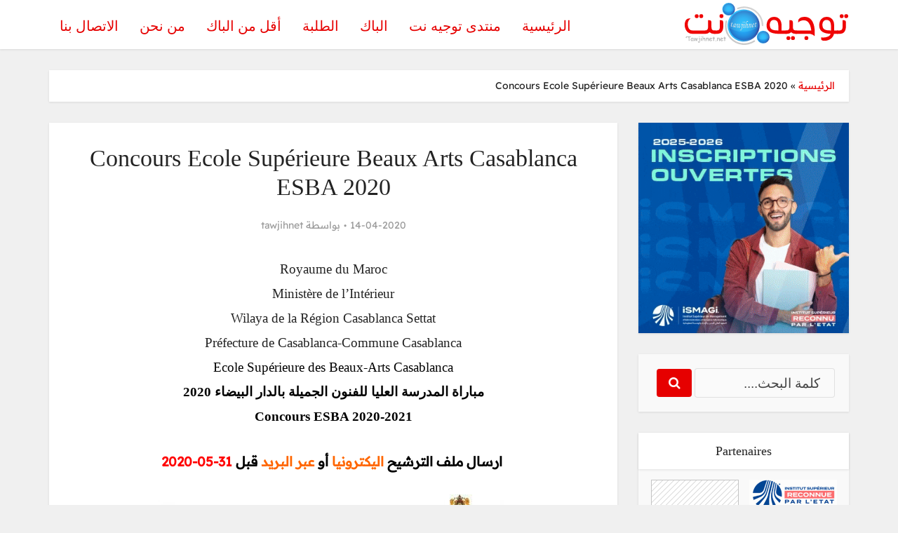

--- FILE ---
content_type: text/html; charset=UTF-8
request_url: https://www.tawjihnet.net/concours-ecole-superieure-beaux-arts-casablanca-esba-2020/
body_size: 22429
content:
<!DOCTYPE html><html lang="fr-FR" prefix="og: https://ogp.me/ns#" class="no-js no-svg"><head><script data-no-optimize="1">var litespeed_docref=sessionStorage.getItem("litespeed_docref");litespeed_docref&&(Object.defineProperty(document,"referrer",{get:function(){return litespeed_docref}}),sessionStorage.removeItem("litespeed_docref"));</script> <meta http-equiv="Content-Type" content="text/html; charset=UTF-8" /><meta name="viewport" content="user-scalable=yes, width=device-width, initial-scale=1.0, maximum-scale=1, minimum-scale=1"><link rel="profile" href="https://gmpg.org/xfn/11" /><title>Concours Ecole Supérieure Beaux Arts Casablanca ESBA 2020 | tawjihnet</title><meta name="description" content="Royaume du MarocMinistère de l’IntérieurWilaya de la Région Casablanca Settat Préfecture de Casablanca-Commune CasablancaEcole Supérieure des Beaux-Arts"/><meta name="robots" content="follow, index, max-snippet:-1, max-video-preview:-1, max-image-preview:large"/><link rel="canonical" href="https://www.tawjihnet.net/concours-ecole-superieure-beaux-arts-casablanca-esba-2020/" /><meta property="og:locale" content="fr_FR" /><meta property="og:type" content="article" /><meta property="og:title" content="Concours Ecole Supérieure Beaux Arts Casablanca ESBA 2020 | tawjihnet" /><meta property="og:description" content="Royaume du MarocMinistère de l’IntérieurWilaya de la Région Casablanca Settat Préfecture de Casablanca-Commune CasablancaEcole Supérieure des Beaux-Arts" /><meta property="og:url" content="https://www.tawjihnet.net/concours-ecole-superieure-beaux-arts-casablanca-esba-2020/" /><meta property="og:site_name" content="tawjihnet orientation Maroc" /><meta property="article:publisher" content="https://www.facebook.com/orientationtawjihnet" /><meta property="article:author" content="https://www.facebook.com/orientationtawjihnet/" /><meta property="article:section" content="الباك" /><meta property="og:updated_time" content="2020-05-15T10:09:03+00:00" /><meta property="og:image" content="https://www.tawjihnet.net/actualites/wp-content/uploads/2020/04/ESBA-casa-2020.jpg" /><meta property="og:image:secure_url" content="https://www.tawjihnet.net/actualites/wp-content/uploads/2020/04/ESBA-casa-2020.jpg" /><meta property="og:image:width" content="501" /><meta property="og:image:height" content="279" /><meta property="og:image:alt" content="Concours ESBA Ecole Supérieure Beaux Arts Casablanca ESBAC 2020" /><meta property="og:image:type" content="image/jpeg" /><meta property="article:published_time" content="2020-04-14T14:16:59+01:00" /><meta property="article:modified_time" content="2020-05-15T10:09:03+00:00" /><meta name="twitter:card" content="summary_large_image" /><meta name="twitter:title" content="Concours Ecole Supérieure Beaux Arts Casablanca ESBA 2020 | tawjihnet" /><meta name="twitter:description" content="Royaume du MarocMinistère de l’IntérieurWilaya de la Région Casablanca Settat Préfecture de Casablanca-Commune CasablancaEcole Supérieure des Beaux-Arts" /><meta name="twitter:site" content="@tawjihnet" /><meta name="twitter:creator" content="@tawjihnet" /><meta name="twitter:image" content="https://www.tawjihnet.net/actualites/wp-content/uploads/2020/04/ESBA-casa-2020.jpg" /><meta name="twitter:label1" content="Écrit par" /><meta name="twitter:data1" content="tawjihnet" /><meta name="twitter:label2" content="Temps de lecture" /><meta name="twitter:data2" content="2 minutes" /> <script type="application/ld+json" class="rank-math-schema-pro">{"@context":"https://schema.org","@graph":[{"@type":"Organization","@id":"https://www.tawjihnet.net/#organization","name":"Tawjihnet","sameAs":["https://www.facebook.com/orientationtawjihnet","https://twitter.com/tawjihnet"],"logo":{"@type":"ImageObject","@id":"https://www.tawjihnet.net/#logo","url":"https://www.tawjihnet.net/actualites/wp-content/uploads/2022/05/tawjihnet-logo.png","contentUrl":"https://www.tawjihnet.net/actualites/wp-content/uploads/2022/05/tawjihnet-logo.png","caption":"tawjihnet orientation Maroc","inLanguage":"fr-FR","width":"256","height":"256"}},{"@type":"WebSite","@id":"https://www.tawjihnet.net/#website","url":"https://www.tawjihnet.net","name":"tawjihnet orientation Maroc","alternateName":"Tawjih net","publisher":{"@id":"https://www.tawjihnet.net/#organization"},"inLanguage":"fr-FR"},{"@type":"ImageObject","@id":"https://www.tawjihnet.net/actualites/wp-content/uploads/2020/04/ESBA-casa-2020.jpg","url":"https://www.tawjihnet.net/actualites/wp-content/uploads/2020/04/ESBA-casa-2020.jpg","width":"501","height":"279","inLanguage":"fr-FR"},{"@type":"BreadcrumbList","@id":"https://www.tawjihnet.net/concours-ecole-superieure-beaux-arts-casablanca-esba-2020/#breadcrumb","itemListElement":[{"@type":"ListItem","position":"1","item":{"@id":"https://www.tawjihnet.net","name":"\u0627\u0644\u0631\u0626\u064a\u0633\u064a\u0629"}},{"@type":"ListItem","position":"2","item":{"@id":"https://www.tawjihnet.net/concours-ecole-superieure-beaux-arts-casablanca-esba-2020/","name":"Concours Ecole Sup\u00e9rieure Beaux Arts Casablanca ESBA 2020"}}]},{"@type":"WebPage","@id":"https://www.tawjihnet.net/concours-ecole-superieure-beaux-arts-casablanca-esba-2020/#webpage","url":"https://www.tawjihnet.net/concours-ecole-superieure-beaux-arts-casablanca-esba-2020/","name":"Concours Ecole Sup\u00e9rieure Beaux Arts Casablanca ESBA 2020 | tawjihnet","datePublished":"2020-04-14T14:16:59+01:00","dateModified":"2020-05-15T10:09:03+00:00","isPartOf":{"@id":"https://www.tawjihnet.net/#website"},"primaryImageOfPage":{"@id":"https://www.tawjihnet.net/actualites/wp-content/uploads/2020/04/ESBA-casa-2020.jpg"},"inLanguage":"fr-FR","breadcrumb":{"@id":"https://www.tawjihnet.net/concours-ecole-superieure-beaux-arts-casablanca-esba-2020/#breadcrumb"}},{"@type":"Person","@id":"https://www.tawjihnet.net/concours-ecole-superieure-beaux-arts-casablanca-esba-2020/#author","name":"tawjihnet","image":{"@type":"ImageObject","@id":"https://secure.gravatar.com/avatar/4dee72cd5859ccebd2fe0fd744bb12ec63df88953bb5e450f664d9714bd9a1ad?s=96&amp;d=mm&amp;r=g","url":"https://secure.gravatar.com/avatar/4dee72cd5859ccebd2fe0fd744bb12ec63df88953bb5e450f664d9714bd9a1ad?s=96&amp;d=mm&amp;r=g","caption":"tawjihnet","inLanguage":"fr-FR"},"sameAs":["https://www.tawjihnet.net","https://www.facebook.com/orientationtawjihnet/","https://twitter.com/https://twitter.com/tawjihnet"],"worksFor":{"@id":"https://www.tawjihnet.net/#organization"}},{"@type":"NewsArticle","headline":"Concours Ecole Sup\u00e9rieure Beaux Arts Casablanca ESBA 2020 | tawjihnet","keywords":"Concours ESBA Ecole Sup\u00e9rieure Beaux Arts Casablanca ESBAC 2020","datePublished":"2020-04-14T14:16:59+01:00","dateModified":"2020-05-15T10:09:03+00:00","author":{"@id":"https://www.tawjihnet.net/concours-ecole-superieure-beaux-arts-casablanca-esba-2020/#author","name":"tawjihnet"},"publisher":{"@id":"https://www.tawjihnet.net/#organization"},"description":"Royaume du MarocMinist\u00e8re de l\u2019Int\u00e9rieurWilaya de la R\u00e9gion Casablanca Settat Pr\u00e9fecture de Casablanca-Commune CasablancaEcole Sup\u00e9rieure des Beaux-Arts","name":"Concours Ecole Sup\u00e9rieure Beaux Arts Casablanca ESBA 2020 | tawjihnet","@id":"https://www.tawjihnet.net/concours-ecole-superieure-beaux-arts-casablanca-esba-2020/#richSnippet","isPartOf":{"@id":"https://www.tawjihnet.net/concours-ecole-superieure-beaux-arts-casablanca-esba-2020/#webpage"},"image":{"@id":"https://www.tawjihnet.net/actualites/wp-content/uploads/2020/04/ESBA-casa-2020.jpg"},"inLanguage":"fr-FR","mainEntityOfPage":{"@id":"https://www.tawjihnet.net/concours-ecole-superieure-beaux-arts-casablanca-esba-2020/#webpage"}}]}</script> <link rel="amphtml" href="https://www.tawjihnet.net/concours-ecole-superieure-beaux-arts-casablanca-esba-2020/amp/" /><meta name="generator" content="AMP for WP 1.1.11"/><link rel='dns-prefetch' href='//fonts.googleapis.com' /><link rel="alternate" type="application/rss+xml" title="tawjihnet orientation Maroc توجيه نت &raquo; Flux" href="https://www.tawjihnet.net/feed/" /><link rel="alternate" type="application/rss+xml" title="tawjihnet orientation Maroc توجيه نت &raquo; Flux des commentaires" href="https://www.tawjihnet.net/comments/feed/" /><link rel="alternate" type="application/rss+xml" title="tawjihnet orientation Maroc توجيه نت &raquo; Concours Ecole Supérieure Beaux Arts Casablanca ESBA 2020 Flux des commentaires" href="https://www.tawjihnet.net/concours-ecole-superieure-beaux-arts-casablanca-esba-2020/feed/" /><link rel="alternate" title="oEmbed (JSON)" type="application/json+oembed" href="https://www.tawjihnet.net/wp-json/oembed/1.0/embed?url=https%3A%2F%2Fwww.tawjihnet.net%2Fconcours-ecole-superieure-beaux-arts-casablanca-esba-2020%2F" /><link rel="alternate" title="oEmbed (XML)" type="text/xml+oembed" href="https://www.tawjihnet.net/wp-json/oembed/1.0/embed?url=https%3A%2F%2Fwww.tawjihnet.net%2Fconcours-ecole-superieure-beaux-arts-casablanca-esba-2020%2F&#038;format=xml" /><style id="litespeed-ccss">.wp-block-image img{height:auto;max-width:100%;vertical-align:bottom}.wp-block-image img{box-sizing:border-box}.wp-block-image .aligncenter{display:table}.wp-block-image .aligncenter{margin-left:auto;margin-right:auto}.wp-block-image figure{margin:0}ul{box-sizing:border-box}:root{--wp--preset--font-size--normal:16px;--wp--preset--font-size--huge:42px}.aligncenter{clear:both}figure{margin:0 0 1em}body{--wp--preset--color--black:#000;--wp--preset--color--cyan-bluish-gray:#abb8c3;--wp--preset--color--white:#fff;--wp--preset--color--pale-pink:#f78da7;--wp--preset--color--vivid-red:#cf2e2e;--wp--preset--color--luminous-vivid-orange:#ff6900;--wp--preset--color--luminous-vivid-amber:#fcb900;--wp--preset--color--light-green-cyan:#7bdcb5;--wp--preset--color--vivid-green-cyan:#00d084;--wp--preset--color--pale-cyan-blue:#8ed1fc;--wp--preset--color--vivid-cyan-blue:#0693e3;--wp--preset--color--vivid-purple:#9b51e0;--wp--preset--color--vce-acc:#e60000;--wp--preset--color--vce-meta:#9b9b9b;--wp--preset--color--vce-txt:#222;--wp--preset--color--vce-bg:#fff;--wp--preset--color--vce-cat-0:;--wp--preset--color--vce-cat-11:#8c0185;--wp--preset--color--vce-cat-1:#009bc1;--wp--preset--color--vce-cat-4:#d93;--wp--preset--color--vce-cat-10:#30d333;--wp--preset--gradient--vivid-cyan-blue-to-vivid-purple:linear-gradient(135deg,rgba(6,147,227,1) 0%,#9b51e0 100%);--wp--preset--gradient--light-green-cyan-to-vivid-green-cyan:linear-gradient(135deg,#7adcb4 0%,#00d082 100%);--wp--preset--gradient--luminous-vivid-amber-to-luminous-vivid-orange:linear-gradient(135deg,rgba(252,185,0,1) 0%,rgba(255,105,0,1) 100%);--wp--preset--gradient--luminous-vivid-orange-to-vivid-red:linear-gradient(135deg,rgba(255,105,0,1) 0%,#cf2e2e 100%);--wp--preset--gradient--very-light-gray-to-cyan-bluish-gray:linear-gradient(135deg,#eee 0%,#a9b8c3 100%);--wp--preset--gradient--cool-to-warm-spectrum:linear-gradient(135deg,#4aeadc 0%,#9778d1 20%,#cf2aba 40%,#ee2c82 60%,#fb6962 80%,#fef84c 100%);--wp--preset--gradient--blush-light-purple:linear-gradient(135deg,#ffceec 0%,#9896f0 100%);--wp--preset--gradient--blush-bordeaux:linear-gradient(135deg,#fecda5 0%,#fe2d2d 50%,#6b003e 100%);--wp--preset--gradient--luminous-dusk:linear-gradient(135deg,#ffcb70 0%,#c751c0 50%,#4158d0 100%);--wp--preset--gradient--pale-ocean:linear-gradient(135deg,#fff5cb 0%,#b6e3d4 50%,#33a7b5 100%);--wp--preset--gradient--electric-grass:linear-gradient(135deg,#caf880 0%,#71ce7e 100%);--wp--preset--gradient--midnight:linear-gradient(135deg,#020381 0%,#2874fc 100%);--wp--preset--duotone--dark-grayscale:url('#wp-duotone-dark-grayscale');--wp--preset--duotone--grayscale:url('#wp-duotone-grayscale');--wp--preset--duotone--purple-yellow:url('#wp-duotone-purple-yellow');--wp--preset--duotone--blue-red:url('#wp-duotone-blue-red');--wp--preset--duotone--midnight:url('#wp-duotone-midnight');--wp--preset--duotone--magenta-yellow:url('#wp-duotone-magenta-yellow');--wp--preset--duotone--purple-green:url('#wp-duotone-purple-green');--wp--preset--duotone--blue-orange:url('#wp-duotone-blue-orange');--wp--preset--font-size--small:16px;--wp--preset--font-size--medium:20px;--wp--preset--font-size--large:25px;--wp--preset--font-size--x-large:42px;--wp--preset--font-size--normal:19px;--wp--preset--font-size--huge:33px;--wp--preset--spacing--20:.44rem;--wp--preset--spacing--30:.67rem;--wp--preset--spacing--40:1rem;--wp--preset--spacing--50:1.5rem;--wp--preset--spacing--60:2.25rem;--wp--preset--spacing--70:3.38rem;--wp--preset--spacing--80:5.06rem;--wp--preset--shadow--natural:6px 6px 9px rgba(0,0,0,.2);--wp--preset--shadow--deep:12px 12px 50px rgba(0,0,0,.4);--wp--preset--shadow--sharp:6px 6px 0px rgba(0,0,0,.2);--wp--preset--shadow--outlined:6px 6px 0px -3px rgba(255,255,255,1),6px 6px rgba(0,0,0,1);--wp--preset--shadow--crisp:6px 6px 0px rgba(0,0,0,1)}body{--extendify--spacing--large:var(--wp--custom--spacing--large,clamp(2em,8vw,8em))!important;--wp--preset--font-size--ext-small:1rem!important;--wp--preset--font-size--ext-medium:1.125rem!important;--wp--preset--font-size--ext-large:clamp(1.65rem,3.5vw,2.15rem)!important;--wp--preset--font-size--ext-x-large:clamp(3rem,6vw,4.75rem)!important;--wp--preset--font-size--ext-xx-large:clamp(3.25rem,7.5vw,5.75rem)!important;--wp--preset--color--black:#000!important;--wp--preset--color--white:#fff!important}html{padding:0;vertical-align:baseline}a,body,div,li,span,strong{border:0;font-size:100%;margin:0;outline:0;padding:0;vertical-align:baseline}h1,h4,p,ul{border:0;font-size:100%;outline:0;padding:0;vertical-align:baseline}ins{font-size:100%}html,ins{border:0;margin:0;outline:0}ins{padding:0}html{font-size:62.5%;overflow-y:scroll;overflow-x:hidden;-webkit-text-size-adjust:100%;-ms-text-size-adjust:100%;-ms-touch-action:manipulation;touch-action:manipulation}*,:after,:before{-webkit-box-sizing:border-box;box-sizing:border-box}body{background:#fff}body{font-style:inherit;font-weight:inherit;font-family:inherit;-webkit-font-smoothing:antialiased;text-rendering:auto}article,aside,figure,header,main,nav{display:block}a,ins{text-decoration:none}a img{border:0}.container{margin:0 auto;max-width:1140px}.container:after{content:"";display:table;clear:both}.sidebar{width:300px;position:relative;min-height:1px}.sidebar{float:left;padding-top:15px}.vce-main-content{float:left;width:840px;padding:15px 30px 0 0}.vce-sticky .widget:last-child{margin-bottom:0}body{line-height:1.8}h1,h4,p{-ms-word-wrap:break-word;word-wrap:break-word}h1,h4{font-style:normal}h1{line-height:1.22}h1,h4{margin:0 0 10px}h4{line-height:1.4}p{margin:0 0 30px}strong{font-weight:700}i{font-style:italic}img{border:0}ul{margin:0 0 30px 30px}ul{list-style:disc}img{max-width:100%;height:auto;vertical-align:middle;-ms-interpolation-mode:bicubic}figure{margin:0}.main-navigation{clear:both;display:block;float:left;width:100%}.main-navigation ul{text-align:center}.main-navigation ul{list-style:none;margin:0;padding:0}.main-navigation li{display:inline-block;vertical-align:top;position:relative}.main-navigation li{font-size:16px}.main-navigation a{display:block;text-decoration:none;line-height:1.25;padding:15px}.nav-menu>li>a{-webkit-box-shadow:-1px 0 0 0 rgba(0,0,0,.05);box-shadow:-1px 0 0 0 rgba(0,0,0,.05)}.nav-menu>li:last-child a{-webkit-box-shadow:-1px 0 0 0 rgba(0,0,0,.05),1px 0 0 0 rgba(0,0,0,.05);box-shadow:-1px 0 0 0 rgba(0,0,0,.05),1px 0 0 0 rgba(0,0,0,.05)}.header-3-wrapper .nav-menu li a{-webkit-box-shadow:none!important;box-shadow:none!important}.header-sticky{position:fixed;top:0;left:0;width:100%;z-index:2000;height:50px;-webkit-backface-visibility:visible;backface-visibility:visible;-webkit-transform:translateY(-200%);-ms-transform:translateY(-200%);transform:translateY(-200%);will-change:transform}.header-sticky .site-title{float:left;padding:4px 0 0}.header-sticky .main-navigation{clear:none;float:right;width:auto}.header-sticky .nav-menu{position:static}.header-sticky .container{position:relative}.header-sticky .site-title img{max-height:28px}.aligncenter{clear:both;display:block;margin:0 auto 30px}.entry-content:after,.entry-content:before,.site-content:after,.site-content:before{content:'';display:table}.entry-content:after,.site-content:after{clear:both}.sidebar .widget{line-height:1.57;margin:0 0 30px}.sidebar .widget-title{line-height:1.56;padding:12px;text-align:center;margin-bottom:0}.widget>div{padding:20px}.widget.vce-no-padding,.widget.vce-no-padding>div{padding:0!important}.nav-menu{position:relative}ins{vertical-align:middle}.main-header .site-title,.main-header .site-title a{font-size:80px;line-height:80px;text-decoration:none;margin-bottom:0;display:inline-block}.main-header .header-3-wrapper .site-title a{line-height:58px;font-size:60px}.main-header .header-3-wrapper .site-title{font-size:initial;line-height:initial}.main-header .header-3-wrapper .site-title a.has-logo{line-height:50px}.header-sticky .site-title a{font-size:36px;line-height:40px;text-decoration:none}.header-sticky .site-title a.has-logo{line-height:33px}.site-branding{text-align:center}.header-3-wrapper .site-branding{float:left;text-align:left}.header-3-wrapper .main-navigation{float:right;width:auto;clear:none}.header-main-area{position:relative}.header-3-wrapper .site-branding{position:absolute}.header-3-wrapper .nav-menu{position:static}.main-box{padding:0}.main-box{margin-bottom:30px;float:left;width:100%}.site-content{padding:15px 0 0}.header-sticky,.main-box,.main-header,.mks-bredcrumbs-container,.sidebar .widget,.sidebar .widget-title{-webkit-box-shadow:0 1px 3px 0 rgba(0,0,0,.1);box-shadow:0 1px 3px 0 rgba(0,0,0,.1)}.entry-meta div,.entry-meta div a{line-height:1.29;display:inline-block;text-decoration:none}.entry-meta div,.entry-meta div a,.entry-meta span{white-space:nowrap}.entry-meta .meta-item.author span{white-space:normal}.entry-meta>div:first-child:before{content:"";margin:0}.entry-meta>div:before{content:"22";margin:0 5px;font-size:12px}.vce-single .entry-header{margin:30px 0;text-align:center}h1.entry-title{line-height:1.22;margin:0 auto 15px;padding:0;width:700px}body .vce-share-items .meks_ess a span{font-size:16px}.vce-single .entry-content{margin:30px auto;width:600px}.fn,.fn a{font-size:14px}#back-top{position:fixed;right:20px;bottom:0;z-index:1041;width:40px;height:40px;background:0 0;text-indent:0;color:#e8e8e8;font-size:32px;line-height:26px;padding:4px 0 0;text-align:center;border-radius:5px 5px 0 0;display:none}#back-top i{opacity:.7}.mks-bredcrumbs-container p{margin-bottom:0}.vce-responsive-nav{display:none;font-size:32px;line-height:26px;float:left;position:relative;z-index:5000}.mks-bredcrumbs-container{margin-top:30px;padding:10px 20px;font-size:14px;clear:both}.wp-block-image{margin-bottom:30px}@media (max-width:660px){.wp-block-image{margin-bottom:20px}}@media only screen and (min-width:1024px) and (max-width:1200px){.container{max-width:1000px}.vce-main-content{width:700px}.header-sticky .main-navigation a{padding:15px 10px}.main-navigation a{padding:15px 9px}h1.entry-title{width:540px}.header-3-wrapper .site-branding{max-width:300px}.entry-title{display:block}.vce-single .entry-content{max-width:630px}}@media only screen and (min-width:670px) and (max-width:1023px){.header-sticky .main-navigation a{padding:15px 10px}.header-3-wrapper .site-branding{max-width:300px}.header-3-wrapper .nav-menu>li>a{padding:0 15px}h1.entry-title{width:540px}.entry-title{display:block}}@media only screen and (max-width:1023px){.container{max-width:90%}.vce-main-content{width:100%;padding:15px 0!important}.vce-res-nav{float:left;position:absolute;left:0}.header-3-wrapper{height:50px!important;padding-top:0!important;text-align:center}.header-3-wrapper .site-branding{position:relative;float:none;top:0!important;left:initial!important;text-align:center;max-width:initial;padding:3px 0 7px}.site-branding{padding:4px 0 7px;display:inline-block}.site-branding img{max-width:120px;max-height:28px}.header-sticky .site-title{float:none;display:inline-block;padding:0}.header-sticky .vce-responsive-nav{position:absolute;left:0}.header-sticky{text-align:center}.main-header .header-3-wrapper .site-title,.main-header .header-3-wrapper .site-title a.has-logo{line-height:40px!important;font-size:26px!important}.sidebar{margin:0 auto 20px;float:none!important;display:block;clear:both;padding-top:0!important;width:100%;max-width:300px}h1.entry-title{max-width:100%}.vce-responsive-nav{display:block;margin:10px 0 9px}.nav-menu{display:none}.main-header .site-title,.main-header .site-title a{line-height:36px!important;font-size:40px!important}.vce-single .entry-content{max-width:630px}}@media only screen and (min-width:200px) and (max-width:670px){html{margin-top:0!important;overflow-x:visible}html body{font-size:14px;line-height:22px}.container{max-width:95%}.vce-main-content{padding:0 0 10px!important}.main-box,.sidebar .widget{margin-bottom:10px}.vce-single .entry-content{width:100%!important;padding-left:20px;padding-right:20px;margin:20px auto}.vce-single .entry-header{margin:20px 0}.entry-content{font-size:14px}body h1.entry-title{font-size:24px;line-height:1.4;padding:0 20px;max-width:80%;margin-top:5px;margin-bottom:5px}body p{margin-bottom:20px}body h1{font-size:24px;line-height:34px;margin-bottom:10px}body h4{font-size:18px;line-height:28px;margin-bottom:10px}.entry-content,.sidebar .widget-title{line-height:22px}.entry-meta div,.entry-meta div a{font-size:1.2rem!important}}.fa{display:inline-block;font:14px/1 FontAwesome;font-size:inherit;text-rendering:auto;-webkit-font-smoothing:antialiased;-moz-osx-font-smoothing:grayscale}.fa-bars:before{content:"\f0c9"}.fa-angle-up:before{content:"\f106"}body{font-size:1.9rem}.main-navigation a{font-size:2rem}.sidebar .widget-title{font-size:1.8rem}.sidebar .widget{font-size:1.6rem}h1{font-size:3.4rem}h4{font-size:2.5rem}h1.entry-title{font-size:3.4rem}.entry-meta div,.entry-meta div a{font-size:1.4rem}body{background-color:#f0f0f0}body{font-family:'Trebuchet MS',Helvetica,sans-serif;font-weight:400}h1,h4,.site-title,.site-title a{font-family:'Cairo';font-weight:400}.main-navigation a{font-family:'Cairo';font-weight:500}.vce-single .entry-content{width:760px}body{color:#222}h1,h4{color:#232323}a{color:#e60000}.entry-meta div,.entry-meta div a{color:#9b9b9b}.main-box{background:#f9f9f9}.main-box-single,.mks-bredcrumbs-container{background:#fff}.sidebar .widget-title{background:#fff;color:#232323}.sidebar .widget{background:#f9f9f9}.sidebar .widget{color:#444}.sidebar .widget a{color:#e60000}.header-3-wrapper{height:70px}.header-3-wrapper .site-branding{top:3px;right:0}.site-title a{color:#232323}.main-header{background-color:#fff}.header-3-wrapper .nav-menu>li>a{padding:25px 15px}.header-sticky{background:rgba(255,255,255,.95)}.main-navigation a{color:#e60000}.vce-responsive-nav{color:#595959}#back-top{background:#d33}body{direction:rtl;unicode-bidi:embed;text-align:right}div,ul,li,h1,h4,p,nav,a{unicode-bidi:embed}body{font-family:'Tawjihnet'!important}ul{margin:0 30px 30px 0}.header-3-wrapper .site-branding{text-align:right}.vce-responsive-nav,.main-navigation,.header-sticky .site-title,.header-3-wrapper .site-branding,.vce-responsive-nav{float:right}.header-sticky .main-navigation,.header-3-wrapper .main-navigation{float:left}.entry-meta,h1.entry-title{text-align:center}.main-header .site-title,.main-header .site-title a{text-align:center}.header-sticky .container{text-align:center}.header-sticky .site-title{float:right;display:inline-block}.meks_ess .meks_ess-item span{font-family:inherit;position:relative;top:-1px;margin-left:8px}.meks_ess.no-labels span{display:none}#cookie-notice *{-webkit-box-sizing:border-box;-moz-box-sizing:border-box;box-sizing:border-box}#cookie-notice .cookie-notice-container{display:block}#cookie-notice.cookie-notice-hidden .cookie-notice-container{display:none}.cookie-notice-container{padding:15px 30px;text-align:center;width:100%;z-index:2}.cn-close-icon{position:absolute;right:15px;top:50%;margin-top:-10px;width:15px;height:15px;opacity:.5;padding:10px;outline:none}.cn-close-icon:before,.cn-close-icon:after{position:absolute;content:' ';height:15px;width:2px;top:3px;background-color:rgba(128,128,128,1)}.cn-close-icon:before{transform:rotate(45deg)}.cn-close-icon:after{transform:rotate(-45deg)}#cookie-notice .cn-button{margin:0 0 0 10px;display:inline-block}#cookie-notice .cn-button:not(.cn-button-custom){font-family:-apple-system,BlinkMacSystemFont,Arial,Roboto,"Helvetica Neue",sans-serif;font-weight:400;font-size:13px;letter-spacing:.25px;line-height:20px;margin:0 0 0 10px;text-align:center;text-transform:none;display:inline-block;touch-action:manipulation;white-space:nowrap;outline:none;box-shadow:none;text-shadow:none;border:none;-webkit-border-radius:3px;-moz-border-radius:3px;border-radius:3px;text-decoration:none;padding:8.5px 10px;line-height:1;color:inherit}.cn-text-container{margin:0 0 6px}.cn-text-container,.cn-buttons-container{display:inline-block}@media all and (max-width:900px){.cookie-notice-container #cn-notice-text{display:block}.cookie-notice-container #cn-notice-buttons{display:block}#cookie-notice .cn-button{margin:0 5px 5px}}@media all and (max-width:480px){.cookie-notice-container{padding:15px 25px}}:root{--global-kb-font-size-sm:clamp(.8rem,.73rem + .217vw,.9rem);--global-kb-font-size-md:clamp(1.1rem,.995rem + .326vw,1.25rem);--global-kb-font-size-lg:clamp(1.75rem,1.576rem + .543vw,2rem);--global-kb-font-size-xl:clamp(2.25rem,1.728rem + 1.63vw,3rem);--global-kb-font-size-xxl:clamp(2.5rem,1.456rem + 3.26vw,4rem);--global-kb-font-size-xxxl:clamp(2.75rem,.489rem + 7.065vw,6rem)}:root{--global-palette1:#3182ce;--global-palette2:#2b6cb0;--global-palette3:#1a202c;--global-palette4:#2d3748;--global-palette5:#4a5568;--global-palette6:#718096;--global-palette7:#edf2f7;--global-palette8:#f7fafc;--global-palette9:#fff}</style><link rel="preload" data-asynced="1" data-optimized="2" as="style" onload="this.onload=null;this.rel='stylesheet'" href="https://www.tawjihnet.net/actualites/wp-content/litespeed/ucss/eb5d3dec930849e1c833805ae1bb4615.css?ver=8b2eb" /><script type="litespeed/javascript">!function(a){"use strict";var b=function(b,c,d){function e(a){return h.body?a():void setTimeout(function(){e(a)})}function f(){i.addEventListener&&i.removeEventListener("load",f),i.media=d||"all"}var g,h=a.document,i=h.createElement("link");if(c)g=c;else{var j=(h.body||h.getElementsByTagName("head")[0]).childNodes;g=j[j.length-1]}var k=h.styleSheets;i.rel="stylesheet",i.href=b,i.media="only x",e(function(){g.parentNode.insertBefore(i,c?g:g.nextSibling)});var l=function(a){for(var b=i.href,c=k.length;c--;)if(k[c].href===b)return a();setTimeout(function(){l(a)})};return i.addEventListener&&i.addEventListener("load",f),i.onloadcssdefined=l,l(f),i};"undefined"!=typeof exports?exports.loadCSS=b:a.loadCSS=b}("undefined"!=typeof global?global:this);!function(a){if(a.loadCSS){var b=loadCSS.relpreload={};if(b.support=function(){try{return a.document.createElement("link").relList.supports("preload")}catch(b){return!1}},b.poly=function(){for(var b=a.document.getElementsByTagName("link"),c=0;c<b.length;c++){var d=b[c];"preload"===d.rel&&"style"===d.getAttribute("as")&&(a.loadCSS(d.href,d,d.getAttribute("media")),d.rel=null)}},!b.support()){b.poly();var c=a.setInterval(b.poly,300);a.addEventListener&&a.addEventListener("load",function(){b.poly(),a.clearInterval(c)}),a.attachEvent&&a.attachEvent("onload",function(){a.clearInterval(c)})}}}(this);</script><link rel="preload" as="image" href="https://www.tawjihnet.net/actualites/wp-content/uploads/2016/06/125x125.png"><link rel="preload" as="image" href="https://www.tawjihnet.net/actualites/wp-content/uploads/2016/06/125x125.png"><link rel="preload" as="image" href="https://www.tawjihnet.net/actualites/wp-content/uploads/2016/06/125x125.png"> <script type="litespeed/javascript" data-src="https://www.tawjihnet.net/actualites/wp-includes/js/jquery/jquery.min.js?ver=3.7.1" id="jquery-core-js"></script> <link rel="https://api.w.org/" href="https://www.tawjihnet.net/wp-json/" /><link rel="alternate" title="JSON" type="application/json" href="https://www.tawjihnet.net/wp-json/wp/v2/posts/27174" /><link rel="EditURI" type="application/rsd+xml" title="RSD" href="https://www.tawjihnet.net/actualites/xmlrpc.php?rsd" /><meta name="generator" content="WordPress 6.9" /><link rel='shortlink' href='https://www.tawjihnet.net/?p=27174' /><meta name="generator" content="Redux 4.5.10" /><meta name="generator" content="Elementor 3.34.3; features: additional_custom_breakpoints; settings: css_print_method-external, google_font-enabled, font_display-auto"><link rel="icon" href="https://www.tawjihnet.net/actualites/wp-content/uploads/2018/05/cropped-tawjihnet-amp-2-32x32.png" sizes="32x32" /><link rel="icon" href="https://www.tawjihnet.net/actualites/wp-content/uploads/2018/05/cropped-tawjihnet-amp-2-192x192.png" sizes="192x192" /><link rel="apple-touch-icon" href="https://www.tawjihnet.net/actualites/wp-content/uploads/2018/05/cropped-tawjihnet-amp-2-180x180.png" /><meta name="msapplication-TileImage" content="https://www.tawjihnet.net/actualites/wp-content/uploads/2018/05/cropped-tawjihnet-amp-2-270x270.png" />
 <script type="litespeed/javascript" data-src="https://www.googletagmanager.com/gtag/js?id=G-K7G7TTK2HY"></script> <script type="litespeed/javascript">window.dataLayer=window.dataLayer||[];function gtag(){dataLayer.push(arguments)}
gtag('js',new Date());gtag('config','G-K7G7TTK2HY')</script> <script type="litespeed/javascript" data-src="https://pagead2.googlesyndication.com/pagead/js/adsbygoogle.js?client=ca-pub-3051875151111383"
     crossorigin="anonymous"></script> </head><body class="wp-singular post-template-default single single-post postid-27174 single-format-standard wp-custom-logo wp-embed-responsive wp-theme-tawjihnet theme--tawjihnet vce-sid-right voice-v_3_0_3 elementor-default elementor-kit-36641"><div id="vce-main"><header id="header" class="main-header"><div class="container header-main-area header-3-wrapper"><div class="vce-res-nav">
<a class="vce-responsive-nav" href="#sidr-main"><i class="fa fa-bars"></i></a></div><div class="site-branding">
<span class="site-title"><a href="https://www.tawjihnet.net" rel="home" class="has-logo"><picture class="vce-logo"><source media="(min-width: 1024px)" srcset="https://www.tawjihnet.net/actualites/wp-content/uploads/2025/01/Tawjihnet-Logo.svg"><source srcset="https://www.tawjihnet.net/actualites/wp-content/uploads/2025/01/Tawjihnet-Mobile.svg"><img data-lazyloaded="1" src="[data-uri]" data-src="https://www.tawjihnet.net/actualites/wp-content/uploads/2025/01/Tawjihnet-Logo.svg" alt="tawjihnet orientation Maroc توجيه نت"></picture></a></span></div><nav id="site-navigation" class="main-navigation" role="navigation"><ul id="vce_main_navigation_menu" class="nav-menu"><li id="menu-item-9782" class="menu-item menu-item-type-custom menu-item-object-custom menu-item-home menu-item-9782"><a href="https://www.tawjihnet.net" title="accueil">الرئيسية</a><li id="menu-item-9783" class="menu-item menu-item-type-custom menu-item-object-custom menu-item-9783"><a href="https://www.tawjihnet.net/vb/" title="Forum">منتدى توجيه نت</a><li id="menu-item-9780" class="menu-item menu-item-type-taxonomy menu-item-object-category current-post-ancestor current-menu-parent current-post-parent menu-item-9780 vce-cat-10"><a href="https://www.tawjihnet.net/category/bac/" title="Bac">الباك</a><li id="menu-item-9779" class="menu-item menu-item-type-taxonomy menu-item-object-category menu-item-9779 vce-cat-11"><a href="https://www.tawjihnet.net/category/etudiant/" title="Etudaint">الطلبة</a><li id="menu-item-38474" class="menu-item menu-item-type-taxonomy menu-item-object-category menu-item-38474 vce-cat-1"><a href="https://www.tawjihnet.net/category/3college-tc-bac/" title="Niveau">أقل من الباك</a><li id="menu-item-56764" class="menu-item menu-item-type-custom menu-item-object-custom menu-item-56764"><a href="https://www.tawjihnet.net/tawjihnet-net-orientation/poppresentation-tawjihnet.htm" title="Tawjihnet">من نحن</a><li id="menu-item-9784" class="menu-item menu-item-type-custom menu-item-object-custom menu-item-9784"><a href="https://www.tawjihnet.net/vb/misc/contact/" title="contact">الاتصال بنا</a></ul></nav></div></header><div id="sticky_header" class="header-sticky"><div class="container"><div class="vce-res-nav">
<a class="vce-responsive-nav" href="#sidr-main"><i class="fa fa-bars"></i></a></div><div class="site-branding">
<span class="site-title"><a href="https://www.tawjihnet.net" rel="home" class="has-logo"><picture class="vce-logo"><source media="(min-width: 1024px)" srcset="https://www.tawjihnet.net/actualites/wp-content/uploads/2025/01/Tawjihnet-Logo.svg"><source srcset="https://www.tawjihnet.net/actualites/wp-content/uploads/2025/01/Tawjihnet-Mobile.svg"><img data-lazyloaded="1" src="[data-uri]" data-src="https://www.tawjihnet.net/actualites/wp-content/uploads/2025/01/Tawjihnet-Logo.svg" alt="tawjihnet orientation Maroc توجيه نت"></picture></a></span></div><nav id="site-navigation" class="main-navigation" role="navigation"><ul id="vce_main_navigation_menu" class="nav-menu"><li class="menu-item menu-item-type-custom menu-item-object-custom menu-item-home menu-item-9782"><a href="https://www.tawjihnet.net" title="accueil">الرئيسية</a><li class="menu-item menu-item-type-custom menu-item-object-custom menu-item-9783"><a href="https://www.tawjihnet.net/vb/" title="Forum">منتدى توجيه نت</a><li class="menu-item menu-item-type-taxonomy menu-item-object-category current-post-ancestor current-menu-parent current-post-parent menu-item-9780 vce-cat-10"><a href="https://www.tawjihnet.net/category/bac/" title="Bac">الباك</a><li class="menu-item menu-item-type-taxonomy menu-item-object-category menu-item-9779 vce-cat-11"><a href="https://www.tawjihnet.net/category/etudiant/" title="Etudaint">الطلبة</a><li class="menu-item menu-item-type-taxonomy menu-item-object-category menu-item-38474 vce-cat-1"><a href="https://www.tawjihnet.net/category/3college-tc-bac/" title="Niveau">أقل من الباك</a><li class="menu-item menu-item-type-custom menu-item-object-custom menu-item-56764"><a href="https://www.tawjihnet.net/tawjihnet-net-orientation/poppresentation-tawjihnet.htm" title="Tawjihnet">من نحن</a><li class="menu-item menu-item-type-custom menu-item-object-custom menu-item-9784"><a href="https://www.tawjihnet.net/vb/misc/contact/" title="contact">الاتصال بنا</a></ul></nav></div></div><div id="main-wrapper"><div id="mks-breadcrumbs" class="container mks-bredcrumbs-container"><nav aria-label="breadcrumbs" class="rank-math-breadcrumb"><p><a href="https://www.tawjihnet.net">الرئيسية</a><span class="separator"> &raquo; </span><span class="last">Concours Ecole Supérieure Beaux Arts Casablanca ESBA 2020</span></p></nav></div><div id="content" class="container site-content vce-sid-right"><div id="primary" class="vce-main-content"><main id="main" class="main-box main-box-single"><article id="post-27174" class="vce-single post-27174 post type-post status-publish format-standard has-post-thumbnail hentry category-bac"><header class="entry-header"><h1 class="entry-title">Concours Ecole Supérieure Beaux Arts Casablanca ESBA 2020</h1><div class="entry-meta"><div class="meta-item date"><span class="updated">14-04-2020</span></div><div class="meta-item author"><span class="vcard author"><span class="fn">بواسطة <a href="https://www.tawjihnet.net/author/taw-mos/">tawjihnet</a></span></span></div></div></header><div align="center"> <script type="litespeed/javascript" data-src="https://pagead2.googlesyndication.com/pagead/js/adsbygoogle.js?client=ca-pub-3051875151111383"
     crossorigin="anonymous"></script> 
<ins class="adsbygoogle"
style="display:block"
data-ad-client="ca-pub-3051875151111383"
data-ad-slot="7852357677"
data-ad-format="auto"
data-full-width-responsive="true"></ins> <script type="litespeed/javascript">(adsbygoogle=window.adsbygoogle||[]).push({})</script> </div><div class="entry-content"><p dir="ltr" style="text-align: center;" align="left"><span style="font-family: georgia, palatino;">Royaume du Maroc<br>Ministère de l’Intérieur<br>Wilaya de la Région Casablanca Settat <br>Préfecture de Casablanca-Commune Casablanca<br><span style="font-family: Georgia, Utopia, 'Times New Roman', Times, serif;"><span style="color: #000000;">Ecole Supérieure des Beaux-Arts Casablanca</span></span><br><strong><span style="color: #000000;">مباراة المدرسة العليا للفنون الجميلة بالدار البيضاء 2020</span></strong><br></span><strong><span style="font-family: Georgia, Utopia, 'Times New Roman', Times, serif;"><span style="color: #000000;">Concours ESBA 2020-2021</span></span></strong></p><p dir="rtl" style="text-align: center;" align="left"><strong><span style="color: #000000;">&nbsp;ارسال ملف الترشيح <span style="color: #ff6600;">اليكترونيا</span> أو <span style="color: #ff6600;">عبر البريد</span> قبل <span style="color: #ff0000;">31-05-2020</span></span></strong></p><div class="wp-block-image"><figure class="aligncenter size-large"><img data-lazyloaded="1" src="[data-uri]" fetchpriority="high" decoding="async" width="501" height="279" data-src="https://www.tawjihnet.net/actualites/wp-content/uploads/2020/04/ESBA-casa-2020.jpg" alt="ESBA casa 2020" class="wp-image-27175" data-srcset="https://www.tawjihnet.net/actualites/wp-content/uploads/2020/04/ESBA-casa-2020.jpg 501w, https://www.tawjihnet.net/actualites/wp-content/uploads/2020/04/ESBA-casa-2020-300x167.jpg 300w" data-sizes="(max-width: 501px) 100vw, 501px" /><figcaption>Ecole Supérieure Beaux Arts Casablanca</figcaption></figure></div><p style="text-align: center;">Concours Ecole Supérieure Beaux Arts Casablanca ESBA 2020</p><p dir="ltr" style="text-align: justify;"><span style="font-weight: 400;">L&#8217;Ecole Supérieure des Beaux-Arts est sous tutelle de la commune de Casablanca Assure des études d&#8217;arts et de design. Le régime de l&#8217;Ecole est actuellement<strong> externe et sans bourse</strong>.</span></p><p dir="ltr" style="text-align: justify;"><span style="font-weight: 400;"><span style="color: #ff0000;"><strong>1- CONDITIONS D&#8217;ADMISSION</strong></span><br>L&#8217;accès à l&#8217;Ecole se fait par voie de concours ouvert aux candidats âgés de 17 ans à 25 ans et justifiant du <strong>baccalauréat toutes séries</strong>, le concours d&#8217;entrée est programmé pour <strong>le mois de Septembre.</strong>&nbsp;</span></p><p dir="ltr" style="text-align: justify;"><span style="color: #ff0000;"><strong>2- CONTENU DU CONCOURS :&nbsp;<br></strong></span><span style="font-weight: 400;"><strong>ETAPE DE PRESELECTION</strong> <br>Elle comprend : <br>* Une épreuve en arabe ou en français de culture générale. <br>* Une épreuve de dessin. <br>* Une épreuve de pratique plastique La moyenne des notes des différentes épreuves &gt; 60%) donne accès à l&#8217;étape de sélection&nbsp;</span></p><p dir="ltr" style="text-align: justify;"><span style="font-weight: 400;"><strong>ETAPE DE SELECTION DEFINITIVE:</strong> <br>Elle consiste en un entretien de 10 à 20 mn pour chaque candidat devant un jury constitué des professeurs internes et des personnalités externes du monde artistique. Le candidat est amené à présenter son porte folio artistique. Cet entretien se base sur la culture générale et la vie quotidienne de tous les jours.&nbsp;</span></p><p dir="ltr" style="text-align: justify;"><span style="font-weight: 400;"><span style="color: #ff0000;"><strong>3- DUREE ET REGIME DES ETUDES</strong> </span><br>Un cursus globale et progressif de quatre (<strong>4</strong>) années, dont la première année est la classe préparatoire<br></span><span style="font-weight: 400;">Tronc commun : avec des contrôles continus et un examen semestriel (sous forme d&#8217;affichage des travaux des ateliers de synthèse).</span></p><p dir="ltr" style="text-align: justify;"><strong><span style="color: #ff0000;">4- DIPLOME<br></span></strong><span style="font-weight: 400;">La fin du cycle d&#8217;études donne lieu à la délivrance d&#8217;un diplôme de l&#8217;Ecole Supérieure des Beaux-Arts (non reconnu par la fonction publique) en option suivante :<br>&#8211; </span><span style="font-size: inherit;">Arts/ Espace <br></span><span style="font-size: inherit;">&#8211; Design Graphique.<br></span><span style="font-size: inherit;">&#8211; Design d&#8217;Intérieur&nbsp;</span></p><p dir="ltr" style="text-align: justify;"><span style="color: #ff0000;"><b><u>5-Pièces</u></b><strong><u> a fournir pour le dossier de candidature&nbsp;</u></strong></span></p><table style="border-collapse: collapse; width: 100%;"><tbody><tr><td dir="rtl" style="width: 100%; background-color: #faff99;"><strong>تبسيط ملف الترشيح نظرا لظروف الحجر الصحي :</strong></td></tr><tr><td dir="rtl" style="width: 100%;">حسب اخر المعلومات المقدمة لنا في توجيه نت من المدرسة الوطنية العليا للفنون الجميلة، <strong>نظرا لظروف الحجر الصحي، يمكن فقط إرسال ملف الترشيح عبر البريد الإلكتروني</strong> <a href="/cdn-cgi/l/email-protection" class="__cf_email__" data-cfemail="b4d1c7d6d59ad7d5c7d5d6d8d5dad7d5f4d3d9d5ddd89ad7dbd9">[email&#160;protected]</a> الوثائق التالية:<br>&#8211; طلب المشاركة (نموذج مقترح من موقع توجيه نت.نت&nbsp; في الأسفل) ؛<br>&#8211; صورة لبطاقة التعريف الوطنية لمن يتوفر عليها (prenez des photos du votre CIN) ؛<br>&#8211; لمن لا يتوفر على شهادة مدرسية ، الحل هو إضافة ورقة تكتب بخط اليد (تصريح بشرف موقع فقط من طرف المترشح(ة) بدون مصادقة) ، يتضمن المعلومات التالية: الإسم العائلي والشخصي ــ رقم مسار ــ تاريخ الازدياد ــ نوع البكالوريا ــ المديرية الإقليمية والأكاديمية التي ينتمي لها المترشح؛</td></tr></tbody></table><p dir="ltr" style="text-align: justify;"><span style="font-family: georgia,palatino;">&nbsp; Date limite d’envoi du dossier&nbsp;: <span style="color: #ff0000;"><strong>31 Mai 2020 </strong></span>.</span></p><p dir="ltr" style="text-align: center;"><span style="font-family: georgia, palatino;"><strong>École Supérieure des Beaux‑Arts de Casablanca. Boulevard Rachidi,<br>Casablanca <span style="font-family: verdana, geneva;">20070</span> (Maroc)</strong></span><strong><br></strong></p><p dir="rtl"><div class="mks_toggle"><div class="mks_toggle_heading">&lt;strong&gt;الاعلان الرسمي لمبارة المدرسة العليا للفنون الجميلة &lt;/strong&gt; <i class="fa fa-plus"></i><i class="fa fa-minus"></i></div><div class="mks_toggle_content"><span style="color: #339966;"><strong>توضيح هام من موقع توجيه نت</strong></span> : وفقا للمعطيات التي قدمت لنا من طرف المدرسة الوطنية العليا للفنون الجميلة ESBA ، مشكورة،  نظرا للظروف الاستثنائية التي تعرفها بلادنا ، ليس من الضرورة المصادقة على بطاقة التعريف الوطنية المشار اليها في الاعلان أسفله .<br /><img data-lazyloaded="1" src="[data-uri]" decoding="async" class="aligncenter wp-image-27178 size-full" data-src="https://www.tawjihnet.net/actualites/wp-content/uploads/2020/04/concors-esba-casa-2020.jpg" alt="Concours ESBA Ecole Supérieure Beaux Arts Casablanca ESBAC 2020" width="900" height="1224" data-srcset="https://www.tawjihnet.net/actualites/wp-content/uploads/2020/04/concors-esba-casa-2020.jpg 900w, https://www.tawjihnet.net/actualites/wp-content/uploads/2020/04/concors-esba-casa-2020-221x300.jpg 221w, https://www.tawjihnet.net/actualites/wp-content/uploads/2020/04/concors-esba-casa-2020-753x1024.jpg 753w, https://www.tawjihnet.net/actualites/wp-content/uploads/2020/04/concors-esba-casa-2020-810x1102.jpg 810w" data-sizes="(max-width: 900px) 100vw, 900px" /><br /></div></div><p dir="rtl"><div class="mks_toggle"><div class="mks_toggle_heading">نموذح طلب المشاركة مقترح من توجيه نت <i class="fa fa-plus"></i><i class="fa fa-minus"></i></div><div class="mks_toggle_content"><img data-lazyloaded="1" src="[data-uri]" decoding="async" class="aligncenter size-full wp-image-27329" data-src="https://www.tawjihnet.net/actualites/wp-content/uploads/2020/04/demande-esba-2020.jpg.webp" alt="demande-esba-2020" width="745" height="932" data-srcset="https://www.tawjihnet.net/actualites/wp-content/uploads/2020/04/demande-esba-2020.jpg.webp 745w, https://www.tawjihnet.net/actualites/wp-content/uploads/2020/04/demande-esba-2020-240x300.jpg 240w" data-sizes="(max-width: 745px) 100vw, 745px" /><br /></div></div><p dir="ltr" style="text-align: center;">Concours Ecole Supérieure Beaux Arts Casablanca ESBAC 2020</p></div><div align="center"> <script data-cfasync="false" src="/cdn-cgi/scripts/5c5dd728/cloudflare-static/email-decode.min.js"></script><script type="litespeed/javascript" data-src="https://pagead2.googlesyndication.com/pagead/js/adsbygoogle.js?client=ca-pub-3051875151111383"
     crossorigin="anonymous"></script> <ins class="adsbygoogle"
style="display:block; text-align:center;"
data-ad-layout="in-article"
data-ad-format="fluid"
data-ad-client="ca-pub-3051875151111383"
data-ad-slot="7281915958"></ins> <script type="litespeed/javascript">(adsbygoogle=window.adsbygoogle||[]).push({})</script> </div><footer class="entry-footer"><div class="meta-tags"></div></footer><div class="vce-share-bar"><ul class="vce-share-items"><div class="meks_ess rounded no-labels solid "><a href="https://api.whatsapp.com/send?text=Concours%20Ecole%20Sup%C3%A9rieure%20Beaux%20Arts%20Casablanca%20ESBA%202020 https%3A%2F%2Fwww.tawjihnet.net%2Fconcours-ecole-superieure-beaux-arts-casablanca-esba-2020%2F" class="meks_ess-item socicon-whatsapp prevent-share-popup"><span>WhatsApp</span></a><a href="#" class="meks_ess-item socicon-facebook" data-url="http://www.facebook.com/sharer/sharer.php?u=https%3A%2F%2Fwww.tawjihnet.net%2Fconcours-ecole-superieure-beaux-arts-casablanca-esba-2020%2F&amp;t=Concours%20Ecole%20Sup%C3%A9rieure%20Beaux%20Arts%20Casablanca%20ESBA%202020"><span>Facebook</span></a><a href="#" class="meks_ess-item socicon-twitter" data-url="http://twitter.com/intent/tweet?url=https%3A%2F%2Fwww.tawjihnet.net%2Fconcours-ecole-superieure-beaux-arts-casablanca-esba-2020%2F&amp;text=Concours%20Ecole%20Sup%C3%A9rieure%20Beaux%20Arts%20Casablanca%20ESBA%202020"><span>X</span></a><a href="#" class="meks_ess-item socicon-linkedin" data-url="https://www.linkedin.com/cws/share?url=https%3A%2F%2Fwww.tawjihnet.net%2Fconcours-ecole-superieure-beaux-arts-casablanca-esba-2020%2F"><span>LinkedIn</span></a><a href="/cdn-cgi/l/email-protection#[base64]" class="meks_ess-item  socicon-mail prevent-share-popup "><span>Email</span></a></div></ul></div></article></main><div class="main-box vce-related-box"><h3 class="main-box-title">مواضيع مشابهة</h3><div class="main-box-inside"><article class="vce-post vce-lay-d post-76522 post type-post status-publish format-standard has-post-thumbnail hentry category-3college-tc-bac category-bac category-recrutement"><div class="meta-image">
<a href="https://www.tawjihnet.net/concours-1200-surveillants-adjoints-dgapr-2026/" title="Concours 1620 Surveillants Adjoints DGAPR 2026">
<img data-lazyloaded="1" src="[data-uri]" width="145" height="100" data-src="https://www.tawjihnet.net/actualites/wp-content/uploads/2026/01/1620-المندوبية-العامة-للادارة-السجون-وإعادة-الادماج.jpg-2026-145x100.jpg" class="attachment-vce-lay-d size-vce-lay-d wp-post-image" alt="1620 المندوبية العامة للادارة السجون وإعادة الادماج.jpg 2026">							</a></div><header class="entry-header">
<span class="meta-category"><a href="https://www.tawjihnet.net/category/3college-tc-bac/" class="category-1">أقل من الباك</a> <span>&bull;</span> <a href="https://www.tawjihnet.net/category/bac/" class="category-10">الباك</a> <span>&bull;</span> <a href="https://www.tawjihnet.net/category/recrutement/" class="category-4">الوظائف</a></span><h2 class="entry-title"><a href="https://www.tawjihnet.net/concours-1200-surveillants-adjoints-dgapr-2026/" title="Concours 1620 Surveillants Adjoints DGAPR 2026">Concours 1620 Surveillants Adjoints DGAPR 2026</a></h2><div class="entry-meta"><div class="meta-item date"><span class="updated">03-01-2026</span></div></div></header></article><article class="vce-post vce-lay-d post-76402 post type-post status-publish format-standard has-post-thumbnail hentry category-bac"><div class="meta-image">
<a href="https://www.tawjihnet.net/resultats-bourse-istihqaq-fm6-2025/" title="Résultats bourse ISTIHQAQ FM6 2025">
<img data-lazyloaded="1" src="[data-uri]" width="145" height="100" data-src="https://www.tawjihnet.net/actualites/wp-content/uploads/2025/12/نتائج-منح-الاستحقاق-2025-FM6-145x100.jpg" class="attachment-vce-lay-d size-vce-lay-d wp-post-image" alt="نتائج منح الاستحقاق 2025 FM6">							</a></div><header class="entry-header">
<span class="meta-category"><a href="https://www.tawjihnet.net/category/bac/" class="category-10">الباك</a></span><h2 class="entry-title"><a href="https://www.tawjihnet.net/resultats-bourse-istihqaq-fm6-2025/" title="Résultats bourse ISTIHQAQ FM6 2025">Résultats bourse ISTIHQAQ FM6 2025</a></h2><div class="entry-meta"><div class="meta-item date"><span class="updated">09-12-2025</span></div></div></header></article><article class="vce-post vce-lay-d post-76370 post type-post status-publish format-standard has-post-thumbnail hentry category-recrutement category-bac"><div class="meta-image">
<a href="https://www.tawjihnet.net/concours-formation-460-techniciens-specialises-finances-locales-2026/" title="Concours formation 460 techniciens spécialisés Finances Locales 2026">
<img data-lazyloaded="1" src="[data-uri]" width="145" height="100" data-src="https://www.tawjihnet.net/actualites/wp-content/uploads/2025/12/Collectivites-Territoriales-finance-technicens-2026-تكوين-التقنيين-المتخصصين-شعبة-المالية-تخصص-المالية-145x100.jpg" class="attachment-vce-lay-d size-vce-lay-d wp-post-image" alt="Collectivites Territoriales finance technicens 2026 تكوين التقنيين المتخصصين شعبة المالية تخصص المالية">							</a></div><header class="entry-header">
<span class="meta-category"><a href="https://www.tawjihnet.net/category/recrutement/" class="category-4">الوظائف</a> <span>&bull;</span> <a href="https://www.tawjihnet.net/category/bac/" class="category-10">الباك</a></span><h2 class="entry-title"><a href="https://www.tawjihnet.net/concours-formation-460-techniciens-specialises-finances-locales-2026/" title="Concours formation 460 techniciens spécialisés Finances Locales 2026">Concours formation 460 techniciens spécialisés Finances...</a></h2><div class="entry-meta"><div class="meta-item date"><span class="updated">04-12-2025</span></div></div></header></article><article class="vce-post vce-lay-d post-76369 post type-post status-publish format-standard has-post-thumbnail hentry category-recrutement category-bac"><div class="meta-image">
<a href="https://www.tawjihnet.net/concours-formation-330-techniciens-specialises-genie-civil-2026/" title="Concours formation 330 techniciens spécialisés génie civil 2026">
<img data-lazyloaded="1" src="[data-uri]" width="145" height="100" data-src="https://www.tawjihnet.net/actualites/wp-content/uploads/2025/12/Collectivites-Territoriales-finance-technicens-تكوين-التقنيين-المتخصصين-شعبة-لهندسة-المدنية-2026-145x100.jpg" class="attachment-vce-lay-d size-vce-lay-d wp-post-image" alt="Collectivites Territoriales finance technicens تكوين التقنيين المتخصصين شعبة لهندسة المدنية 2026">							</a></div><header class="entry-header">
<span class="meta-category"><a href="https://www.tawjihnet.net/category/recrutement/" class="category-4">الوظائف</a> <span>&bull;</span> <a href="https://www.tawjihnet.net/category/bac/" class="category-10">الباك</a></span><h2 class="entry-title"><a href="https://www.tawjihnet.net/concours-formation-330-techniciens-specialises-genie-civil-2026/" title="Concours formation 330 techniciens spécialisés génie civil 2026">Concours formation 330 techniciens spécialisés génie...</a></h2><div class="entry-meta"><div class="meta-item date"><span class="updated">04-12-2025</span></div></div></header></article><article class="vce-post vce-lay-d post-75818 post type-post status-publish format-standard has-post-thumbnail hentry category-bac"><div class="meta-image">
<a href="https://www.tawjihnet.net/resultats-definitifs-ispits-2025-2026/" title="Résultats Définitifs ISPITS 2025 2026">
<img data-lazyloaded="1" src="[data-uri]" width="145" height="100" data-src="https://www.tawjihnet.net/actualites/wp-content/uploads/2025/10/Resultats-ispits-2025-2026-145x100.jpg" class="attachment-vce-lay-d size-vce-lay-d wp-post-image" alt="Resultats ispits 2025 2026">							</a></div><header class="entry-header">
<span class="meta-category"><a href="https://www.tawjihnet.net/category/bac/" class="category-10">الباك</a></span><h2 class="entry-title"><a href="https://www.tawjihnet.net/resultats-definitifs-ispits-2025-2026/" title="Résultats Définitifs ISPITS 2025 2026">Résultats Définitifs ISPITS 2025 2026</a></h2><div class="entry-meta"><div class="meta-item date"><span class="updated">14-11-2025</span></div></div></header></article><article class="vce-post vce-lay-d post-76104 post type-post status-publish format-standard has-post-thumbnail hentry category-bac"><div class="meta-image">
<a href="https://www.tawjihnet.net/resultats-esef-el-jadida-s1-sciences-industrielles-2025-2026/" title="Résultats ESEF El Jadida S1 Sciences Industrielles 2025 2026">
<img data-lazyloaded="1" src="[data-uri]" width="145" height="100" data-src="https://www.tawjihnet.net/actualites/wp-content/uploads/2025/10/ESEF-El-Jadida-Sciences-Industrielles-2025-2026-145x100.jpg" class="attachment-vce-lay-d size-vce-lay-d wp-post-image" alt="ESEF El Jadida Sciences Industrielles 2025 2026">							</a></div><header class="entry-header">
<span class="meta-category"><a href="https://www.tawjihnet.net/category/bac/" class="category-10">الباك</a></span><h2 class="entry-title"><a href="https://www.tawjihnet.net/resultats-esef-el-jadida-s1-sciences-industrielles-2025-2026/" title="Résultats ESEF El Jadida S1 Sciences Industrielles 2025 2026">Résultats ESEF El Jadida S1 Sciences Industrielles 2025...</a></h2><div class="entry-meta"><div class="meta-item date"><span class="updated">01-11-2025</span></div></div></header></article></div></div></div><aside id="sidebar" class="sidebar right"><div id="custom_html-9" class="widget_text vce-no-padding widget widget_custom_html"><div class="textwidget custom-html-widget"><a href="https://ismagi.ma/?utm_source=tawjihnet&utm_medium=banner&utm_campaign=tawjihnet#admission" target="_blank"><img data-lazyloaded="1" src="[data-uri]" width="360" height="360" data-src="https://blogger.googleusercontent.com/img/b/R29vZ2xl/AVvXsEhE4aX4p5Pd0FDmkCYhWj1btIlCpD23NfJlPxwOtdttBq1_BrP1tjXY6toak-PoOfrVHhoLnvhVdd8P_JHxWiP6JBu8eq3rIC7lXKRISzQJt4rPAe9EMlDWbx64sr5Eyyn1efD7tCUDmkjclGOkpJhDiWc4QAg-O4UQxL0924uoY_2yoKvZ6cfxNWe4zGw/s16000/ismagi-2025-v.gif" alt="ismagi"/></a></div></div><div id="search-2" class="widget widget_search"><form class="vce-search-form" action="https://www.tawjihnet.net/" method="get">
<input name="s" class="vce-search-input" size="20" type="text" value="كلمة البحث...." onfocus="(this.value == 'كلمة البحث....') && (this.value = '')" onblur="(this.value == '') && (this.value = 'كلمة البحث....')" placeholder="كلمة البحث...." />
<button type="submit" class="vce-search-submit"><i class="fa fa-search"></i></button></form></div><div class="vce-sticky"><div id="mks_ads_widget-15" class="widget mks_ads_widget"><h4 class="widget-title">Partenaires</h4><ul class="mks_adswidget_ul small"><li data-showind="0">
<a href="https://ismagi.ma/?utm_source=tawjihnet&#038;utm_medium=banner&#038;utm_campaign=tawjihnet#admission" target="_blank" rel="nofollow">
<img data-lazyloaded="1" src="[data-uri]" loading="lazy" data-src="https://www.tawjihnet.net/actualites/wp-content/uploads/2025/06/ismagi-125-2025.gif" alt="ismagi-125-2025.gif" style="width:125px; height:125px;" width="125"  height="125"/>
</a></li><li data-showind="0">
<a href="" target="_blank" rel="nofollow">
<img loading="lazy" src="https://www.tawjihnet.net/actualites/wp-content/uploads/2016/06/125x125.png" alt="125x125.png" style="width:125px; height:125px;" width="125" height="125" fetchpriority="high" decoding="sync"/>
</a></li><li data-showind="0">
<a href="" target="_blank" rel="nofollow">
<img loading="lazy" src="https://www.tawjihnet.net/actualites/wp-content/uploads/2016/06/125x125.png" alt="125x125.png" style="width:125px; height:125px;" width="125" height="125" fetchpriority="high" decoding="sync"/>
</a></li><li data-showind="0">
<a href="" target="_blank" rel="nofollow">
<img loading="lazy" src="https://www.tawjihnet.net/actualites/wp-content/uploads/2016/06/125x125.png" alt="125x125.png" style="width:125px; height:125px;" width="125" height="125" fetchpriority="high" decoding="sync"/>
</a></li></ul></div></div></aside></div><footer id="footer" class="site-footer"><div class="container"><div class="container-fix"><div class="bit-2"><div id="text-4" class="widget widget_text"><h4 class="widget-title">Tawjihnet Orientation Maroc</h4><div class="textwidget"><div style="text-align: left;">Tawjihnet Orientation Maroc, un site Pour l’information et l’aide à l’Orientation scolaire et professionnelle. s’adresse à toute personne désireuse de s’informer sur les Etudes, Formation, Concours et Emploi ..Site Pour Les Elèves, Etudiants, professionnels: praticiens de l’orientation , Enseignants, Cadres de groupement de parents d’élèves et les organisations professionnelles</div></div></div></div><div class="bit-2"><div id="mks_social_widget-3" class="widget mks_social_widget"><h4 class="widget-title">تابعونا عبر مواقع التواصل الاجتماعي</h4><p>من أجل التوصل بجديد موقع ومنتدى توجيه نت</p><ul class="mks_social_widget_ul"><li><a href="https://whatsapp.com/channel/0029VaDJZ5q4IBhFqOKlha1D" title="WhatsApp" class="socicon-whatsapp soc_rounded" target="_blank" rel="noopener" style="width: 48px; height: 48px; font-size: 16px;line-height:53px;"><span>whatsapp</span></a></li><li><a href="https://www.facebook.com/orientationtawjihnet" title="Facebook" class="socicon-facebook soc_rounded" target="_blank" rel="noopener" style="width: 48px; height: 48px; font-size: 16px;line-height:53px;"><span>facebook</span></a></li><li><a href="https://www.instagram.com/sitetawjihnet/" title="Instagram" class="socicon-instagram soc_rounded" target="_blank" rel="noopener" style="width: 48px; height: 48px; font-size: 16px;line-height:53px;"><span>instagram</span></a></li><li><a href="https://t.me/tawjihnet" title="Telegram" class="socicon-telegram soc_rounded" target="_blank" rel="noopener" style="width: 48px; height: 48px; font-size: 16px;line-height:53px;"><span>telegram</span></a></li><li><a href="https://twitter.com/tawjihnet" title="X (ex Twitter)" class="socicon-twitter soc_rounded" target="_blank" rel="noopener" style="width: 48px; height: 48px; font-size: 16px;line-height:53px;"><span>twitter</span></a></li><li><a href="https://www.youtube.com/c/tawjihnetnet" title="YouTube" class="socicon-youtube soc_rounded" target="_blank" rel="noopener" style="width: 48px; height: 48px; font-size: 16px;line-height:53px;"><span>youtube</span></a></li></ul></div></div></div></div><div class="container-full site-info"><div class="container"><div class="vce-wrap-left"><p>2010/2025@ <a href="https://www.tawjihnet.net">Tawjihnet Orientation Maroc</a></p></div><div class="vce-wrap-right"><ul id="vce_footer_menu" class="bottom-nav-menu"><li id="menu-item-46637" class="menu-item menu-item-type-custom menu-item-object-custom menu-item-46637"><a href="https://www.tawjihnet.net/vb/help/privacy-policy/" title="cnrd">Politique de confidentialité</a></li><li id="menu-item-38475" class="menu-item menu-item-type-custom menu-item-object-custom menu-item-38475"><a href="https://www.tawjihnet.net/tawjihnet-net-orientation/poppresentation-tawjihnet.htm" title="apropos-tawjihnet">&#8211; A propos de tawjihnet</a></li></ul></div></div></div></footer></div></div><a href="javascript:void(0)" id="back-top"><i class="fa fa-angle-up"></i></a> <script data-cfasync="false" src="/cdn-cgi/scripts/5c5dd728/cloudflare-static/email-decode.min.js"></script><script type="speculationrules">{"prefetch":[{"source":"document","where":{"and":[{"href_matches":"/*"},{"not":{"href_matches":["/actualites/wp-*.php","/actualites/wp-admin/*","/actualites/wp-content/uploads/*","/actualites/wp-content/*","/actualites/wp-content/plugins/*","/actualites/wp-content/themes/tawjihnet/*","/*\\?(.+)"]}},{"not":{"selector_matches":"a[rel~=\"nofollow\"]"}},{"not":{"selector_matches":".no-prefetch, .no-prefetch a"}}]},"eagerness":"conservative"}]}</script> <script id="wp-emoji-settings" type="application/json">{"baseUrl":"https://s.w.org/images/core/emoji/17.0.2/72x72/","ext":".png","svgUrl":"https://s.w.org/images/core/emoji/17.0.2/svg/","svgExt":".svg","source":{"concatemoji":"https://www.tawjihnet.net/actualites/wp-includes/js/wp-emoji-release.min.js?ver=6.9"}}</script> <script type="module">/*  */
/*! This file is auto-generated */
const a=JSON.parse(document.getElementById("wp-emoji-settings").textContent),o=(window._wpemojiSettings=a,"wpEmojiSettingsSupports"),s=["flag","emoji"];function i(e){try{var t={supportTests:e,timestamp:(new Date).valueOf()};sessionStorage.setItem(o,JSON.stringify(t))}catch(e){}}function c(e,t,n){e.clearRect(0,0,e.canvas.width,e.canvas.height),e.fillText(t,0,0);t=new Uint32Array(e.getImageData(0,0,e.canvas.width,e.canvas.height).data);e.clearRect(0,0,e.canvas.width,e.canvas.height),e.fillText(n,0,0);const a=new Uint32Array(e.getImageData(0,0,e.canvas.width,e.canvas.height).data);return t.every((e,t)=>e===a[t])}function p(e,t){e.clearRect(0,0,e.canvas.width,e.canvas.height),e.fillText(t,0,0);var n=e.getImageData(16,16,1,1);for(let e=0;e<n.data.length;e++)if(0!==n.data[e])return!1;return!0}function u(e,t,n,a){switch(t){case"flag":return n(e,"\ud83c\udff3\ufe0f\u200d\u26a7\ufe0f","\ud83c\udff3\ufe0f\u200b\u26a7\ufe0f")?!1:!n(e,"\ud83c\udde8\ud83c\uddf6","\ud83c\udde8\u200b\ud83c\uddf6")&&!n(e,"\ud83c\udff4\udb40\udc67\udb40\udc62\udb40\udc65\udb40\udc6e\udb40\udc67\udb40\udc7f","\ud83c\udff4\u200b\udb40\udc67\u200b\udb40\udc62\u200b\udb40\udc65\u200b\udb40\udc6e\u200b\udb40\udc67\u200b\udb40\udc7f");case"emoji":return!a(e,"\ud83e\u1fac8")}return!1}function f(e,t,n,a){let r;const o=(r="undefined"!=typeof WorkerGlobalScope&&self instanceof WorkerGlobalScope?new OffscreenCanvas(300,150):document.createElement("canvas")).getContext("2d",{willReadFrequently:!0}),s=(o.textBaseline="top",o.font="600 32px Arial",{});return e.forEach(e=>{s[e]=t(o,e,n,a)}),s}function r(e){var t=document.createElement("script");t.src=e,t.defer=!0,document.head.appendChild(t)}a.supports={everything:!0,everythingExceptFlag:!0},new Promise(t=>{let n=function(){try{var e=JSON.parse(sessionStorage.getItem(o));if("object"==typeof e&&"number"==typeof e.timestamp&&(new Date).valueOf()<e.timestamp+604800&&"object"==typeof e.supportTests)return e.supportTests}catch(e){}return null}();if(!n){if("undefined"!=typeof Worker&&"undefined"!=typeof OffscreenCanvas&&"undefined"!=typeof URL&&URL.createObjectURL&&"undefined"!=typeof Blob)try{var e="postMessage("+f.toString()+"("+[JSON.stringify(s),u.toString(),c.toString(),p.toString()].join(",")+"));",a=new Blob([e],{type:"text/javascript"});const r=new Worker(URL.createObjectURL(a),{name:"wpTestEmojiSupports"});return void(r.onmessage=e=>{i(n=e.data),r.terminate(),t(n)})}catch(e){}i(n=f(s,u,c,p))}t(n)}).then(e=>{for(const n in e)a.supports[n]=e[n],a.supports.everything=a.supports.everything&&a.supports[n],"flag"!==n&&(a.supports.everythingExceptFlag=a.supports.everythingExceptFlag&&a.supports[n]);var t;a.supports.everythingExceptFlag=a.supports.everythingExceptFlag&&!a.supports.flag,a.supports.everything||((t=a.source||{}).concatemoji?r(t.concatemoji):t.wpemoji&&t.twemoji&&(r(t.twemoji),r(t.wpemoji)))});
//# sourceURL=https://www.tawjihnet.net/actualites/wp-includes/js/wp-emoji-loader.min.js
/*  */</script> <svg xmlns="http://www.w3.org/2000/svg" xmlns:xlink="http://www.w3.org/1999/xlink" style="position:absolute;left: -100%;" height="0" width="0"><symbol id="icon-anwp-pg-calendar" viewBox="0 0 14 16"><path fill-rule="evenodd" d="M13 2h-1v1.5c0 .28-.22.5-.5.5h-2c-.28 0-.5-.22-.5-.5V2H6v1.5c0 .28-.22.5-.5.5h-2c-.28 0-.5-.22-.5-.5V2H2c-.55 0-1 .45-1 1v11c0 .55.45 1 1 1h11c.55 0 1-.45 1-1V3c0-.55-.45-1-1-1zm0 12H2V5h11v9zM5 3H4V1h1v2zm6 0h-1V1h1v2zM6 7H5V6h1v1zm2 0H7V6h1v1zm2 0H9V6h1v1zm2 0h-1V6h1v1zM4 9H3V8h1v1zm2 0H5V8h1v1zm2 0H7V8h1v1zm2 0H9V8h1v1zm2 0h-1V8h1v1zm-8 2H3v-1h1v1zm2 0H5v-1h1v1zm2 0H7v-1h1v1zm2 0H9v-1h1v1zm2 0h-1v-1h1v1zm-8 2H3v-1h1v1zm2 0H5v-1h1v1zm2 0H7v-1h1v1zm2 0H9v-1h1v1z"/></symbol><symbol id="icon-anwp-pg-chevron-left" viewBox="0 0 24 24"><path d="M15 18l-6-6 6-6"/></symbol><symbol id="icon-anwp-pg-chevron-right" viewBox="0 0 24 24"><path d="M9 18l6-6-6-6"/></symbol><symbol id="icon-anwp-pg-clock" viewBox="0 0 14 16"><path fill-rule="evenodd" d="M8 8h3v2H7c-.55 0-1-.45-1-1V4h2v4zM7 2.3c3.14 0 5.7 2.56 5.7 5.7s-2.56 5.7-5.7 5.7A5.71 5.71 0 011.3 8c0-3.14 2.56-5.7 5.7-5.7zM7 1C3.14 1 0 4.14 0 8s3.14 7 7 7 7-3.14 7-7-3.14-7-7-7z"/></symbol><symbol id="icon-anwp-pg-comment-discussion" viewBox="0 0 16 16"><path fill-rule="evenodd" d="M15 1H6c-.55 0-1 .45-1 1v2H1c-.55 0-1 .45-1 1v6c0 .55.45 1 1 1h1v3l3-3h4c.55 0 1-.45 1-1V9h1l3 3V9h1c.55 0 1-.45 1-1V2c0-.55-.45-1-1-1zM9 11H4.5L3 12.5V11H1V5h4v3c0 .55.45 1 1 1h3v2zm6-3h-2v1.5L11.5 8H6V2h9v6z"/></symbol><symbol id="icon-anwp-pg-device-camera" viewBox="0 0 16 16"><path fill-rule="evenodd" d="M15 3H7c0-.55-.45-1-1-1H2c-.55 0-1 .45-1 1-.55 0-1 .45-1 1v9c0 .55.45 1 1 1h14c.55 0 1-.45 1-1V4c0-.55-.45-1-1-1zM6 5H2V4h4v1zm4.5 7C8.56 12 7 10.44 7 8.5S8.56 5 10.5 5 14 6.56 14 8.5 12.44 12 10.5 12zM13 8.5c0 1.38-1.13 2.5-2.5 2.5S8 9.87 8 8.5 9.13 6 10.5 6 13 7.13 13 8.5z"/></symbol><symbol id="icon-anwp-pg-eye" viewBox="0 0 16 16"><path fill-rule="evenodd" d="M8.06 2C3 2 0 8 0 8s3 6 8.06 6C13 14 16 8 16 8s-3-6-7.94-6zM8 12c-2.2 0-4-1.78-4-4 0-2.2 1.8-4 4-4 2.22 0 4 1.8 4 4 0 2.22-1.78 4-4 4zm2-4c0 1.11-.89 2-2 2-1.11 0-2-.89-2-2 0-1.11.89-2 2-2 1.11 0 2 .89 2 2z"/></symbol><symbol id="icon-anwp-pg-pencil" viewBox="0 0 24 24"><path fill-rule="evenodd" d="M17.263 2.177a1.75 1.75 0 012.474 0l2.586 2.586a1.75 1.75 0 010 2.474L19.53 10.03l-.012.013L8.69 20.378a1.75 1.75 0 01-.699.409l-5.523 1.68a.75.75 0 01-.935-.935l1.673-5.5a1.75 1.75 0 01.466-.756L14.476 4.963l2.787-2.786zm-2.275 4.371l-10.28 9.813a.25.25 0 00-.067.108l-1.264 4.154 4.177-1.271a.25.25 0 00.1-.059l10.273-9.806-2.94-2.939zM19 8.44l2.263-2.262a.25.25 0 000-.354l-2.586-2.586a.25.25 0 00-.354 0L16.061 5.5 19 8.44z"/></symbol><symbol id="icon-anwp-pg-person" viewBox="0 0 24 24"><path fill-rule="evenodd" d="M12 2.5a5.5 5.5 0 00-3.096 10.047 9.005 9.005 0 00-5.9 8.18.75.75 0 001.5.045 7.5 7.5 0 0114.993 0 .75.75 0 101.499-.044 9.005 9.005 0 00-5.9-8.181A5.5 5.5 0 0012 2.5zM8 8a4 4 0 118 0 4 4 0 01-8 0z"/></symbol><symbol id="icon-anwp-pg-play" viewBox="0 0 14 16"><path fill-rule="evenodd" d="M14 8A7 7 0 110 8a7 7 0 0114 0zm-8.223 3.482l4.599-3.066a.5.5 0 000-.832L5.777 4.518A.5.5 0 005 4.934v6.132a.5.5 0 00.777.416z"/></symbol><symbol id="icon-anwp-pg-tag" viewBox="0 0 14 16"><path fill-rule="evenodd" d="M7.685 1.72a2.49 2.49 0 00-1.76-.726H3.48A2.5 2.5 0 00.994 3.48v2.456c0 .656.269 1.292.726 1.76l6.024 6.024a.99.99 0 001.402 0l4.563-4.563a.99.99 0 000-1.402L7.685 1.72zM2.366 7.048a1.54 1.54 0 01-.467-1.123V3.48c0-.874.716-1.58 1.58-1.58h2.456c.418 0 .825.159 1.123.467l6.104 6.094-4.702 4.702-6.094-6.114zm.626-4.066h1.989v1.989H2.982V2.982h.01z"/></symbol><symbol id="icon-anwp-pg-trash" viewBox="0 0 24 24"><path fill-rule="evenodd" d="M16 1.75V3h5.25a.75.75 0 010 1.5H2.75a.75.75 0 010-1.5H8V1.75C8 .784 8.784 0 9.75 0h4.5C15.216 0 16 .784 16 1.75zm-6.5 0a.25.25 0 01.25-.25h4.5a.25.25 0 01.25.25V3h-5V1.75z"/><path d="M4.997 6.178a.75.75 0 10-1.493.144L4.916 20.92a1.75 1.75 0 001.742 1.58h10.684a1.75 1.75 0 001.742-1.581l1.413-14.597a.75.75 0 00-1.494-.144l-1.412 14.596a.25.25 0 01-.249.226H6.658a.25.25 0 01-.249-.226L4.997 6.178z"/><path d="M9.206 7.501a.75.75 0 01.793.705l.5 8.5A.75.75 0 119 16.794l-.5-8.5a.75.75 0 01.705-.793zm6.293.793A.75.75 0 1014 8.206l-.5 8.5a.75.75 0 001.498.088l.5-8.5z"/></symbol></svg> <script data-no-optimize="1">window.lazyLoadOptions=Object.assign({},{threshold:300},window.lazyLoadOptions||{});!function(t,e){"object"==typeof exports&&"undefined"!=typeof module?module.exports=e():"function"==typeof define&&define.amd?define(e):(t="undefined"!=typeof globalThis?globalThis:t||self).LazyLoad=e()}(this,function(){"use strict";function e(){return(e=Object.assign||function(t){for(var e=1;e<arguments.length;e++){var n,a=arguments[e];for(n in a)Object.prototype.hasOwnProperty.call(a,n)&&(t[n]=a[n])}return t}).apply(this,arguments)}function o(t){return e({},at,t)}function l(t,e){return t.getAttribute(gt+e)}function c(t){return l(t,vt)}function s(t,e){return function(t,e,n){e=gt+e;null!==n?t.setAttribute(e,n):t.removeAttribute(e)}(t,vt,e)}function i(t){return s(t,null),0}function r(t){return null===c(t)}function u(t){return c(t)===_t}function d(t,e,n,a){t&&(void 0===a?void 0===n?t(e):t(e,n):t(e,n,a))}function f(t,e){et?t.classList.add(e):t.className+=(t.className?" ":"")+e}function _(t,e){et?t.classList.remove(e):t.className=t.className.replace(new RegExp("(^|\\s+)"+e+"(\\s+|$)")," ").replace(/^\s+/,"").replace(/\s+$/,"")}function g(t){return t.llTempImage}function v(t,e){!e||(e=e._observer)&&e.unobserve(t)}function b(t,e){t&&(t.loadingCount+=e)}function p(t,e){t&&(t.toLoadCount=e)}function n(t){for(var e,n=[],a=0;e=t.children[a];a+=1)"SOURCE"===e.tagName&&n.push(e);return n}function h(t,e){(t=t.parentNode)&&"PICTURE"===t.tagName&&n(t).forEach(e)}function a(t,e){n(t).forEach(e)}function m(t){return!!t[lt]}function E(t){return t[lt]}function I(t){return delete t[lt]}function y(e,t){var n;m(e)||(n={},t.forEach(function(t){n[t]=e.getAttribute(t)}),e[lt]=n)}function L(a,t){var o;m(a)&&(o=E(a),t.forEach(function(t){var e,n;e=a,(t=o[n=t])?e.setAttribute(n,t):e.removeAttribute(n)}))}function k(t,e,n){f(t,e.class_loading),s(t,st),n&&(b(n,1),d(e.callback_loading,t,n))}function A(t,e,n){n&&t.setAttribute(e,n)}function O(t,e){A(t,rt,l(t,e.data_sizes)),A(t,it,l(t,e.data_srcset)),A(t,ot,l(t,e.data_src))}function w(t,e,n){var a=l(t,e.data_bg_multi),o=l(t,e.data_bg_multi_hidpi);(a=nt&&o?o:a)&&(t.style.backgroundImage=a,n=n,f(t=t,(e=e).class_applied),s(t,dt),n&&(e.unobserve_completed&&v(t,e),d(e.callback_applied,t,n)))}function x(t,e){!e||0<e.loadingCount||0<e.toLoadCount||d(t.callback_finish,e)}function M(t,e,n){t.addEventListener(e,n),t.llEvLisnrs[e]=n}function N(t){return!!t.llEvLisnrs}function z(t){if(N(t)){var e,n,a=t.llEvLisnrs;for(e in a){var o=a[e];n=e,o=o,t.removeEventListener(n,o)}delete t.llEvLisnrs}}function C(t,e,n){var a;delete t.llTempImage,b(n,-1),(a=n)&&--a.toLoadCount,_(t,e.class_loading),e.unobserve_completed&&v(t,n)}function R(i,r,c){var l=g(i)||i;N(l)||function(t,e,n){N(t)||(t.llEvLisnrs={});var a="VIDEO"===t.tagName?"loadeddata":"load";M(t,a,e),M(t,"error",n)}(l,function(t){var e,n,a,o;n=r,a=c,o=u(e=i),C(e,n,a),f(e,n.class_loaded),s(e,ut),d(n.callback_loaded,e,a),o||x(n,a),z(l)},function(t){var e,n,a,o;n=r,a=c,o=u(e=i),C(e,n,a),f(e,n.class_error),s(e,ft),d(n.callback_error,e,a),o||x(n,a),z(l)})}function T(t,e,n){var a,o,i,r,c;t.llTempImage=document.createElement("IMG"),R(t,e,n),m(c=t)||(c[lt]={backgroundImage:c.style.backgroundImage}),i=n,r=l(a=t,(o=e).data_bg),c=l(a,o.data_bg_hidpi),(r=nt&&c?c:r)&&(a.style.backgroundImage='url("'.concat(r,'")'),g(a).setAttribute(ot,r),k(a,o,i)),w(t,e,n)}function G(t,e,n){var a;R(t,e,n),a=e,e=n,(t=Et[(n=t).tagName])&&(t(n,a),k(n,a,e))}function D(t,e,n){var a;a=t,(-1<It.indexOf(a.tagName)?G:T)(t,e,n)}function S(t,e,n){var a;t.setAttribute("loading","lazy"),R(t,e,n),a=e,(e=Et[(n=t).tagName])&&e(n,a),s(t,_t)}function V(t){t.removeAttribute(ot),t.removeAttribute(it),t.removeAttribute(rt)}function j(t){h(t,function(t){L(t,mt)}),L(t,mt)}function F(t){var e;(e=yt[t.tagName])?e(t):m(e=t)&&(t=E(e),e.style.backgroundImage=t.backgroundImage)}function P(t,e){var n;F(t),n=e,r(e=t)||u(e)||(_(e,n.class_entered),_(e,n.class_exited),_(e,n.class_applied),_(e,n.class_loading),_(e,n.class_loaded),_(e,n.class_error)),i(t),I(t)}function U(t,e,n,a){var o;n.cancel_on_exit&&(c(t)!==st||"IMG"===t.tagName&&(z(t),h(o=t,function(t){V(t)}),V(o),j(t),_(t,n.class_loading),b(a,-1),i(t),d(n.callback_cancel,t,e,a)))}function $(t,e,n,a){var o,i,r=(i=t,0<=bt.indexOf(c(i)));s(t,"entered"),f(t,n.class_entered),_(t,n.class_exited),o=t,i=a,n.unobserve_entered&&v(o,i),d(n.callback_enter,t,e,a),r||D(t,n,a)}function q(t){return t.use_native&&"loading"in HTMLImageElement.prototype}function H(t,o,i){t.forEach(function(t){return(a=t).isIntersecting||0<a.intersectionRatio?$(t.target,t,o,i):(e=t.target,n=t,a=o,t=i,void(r(e)||(f(e,a.class_exited),U(e,n,a,t),d(a.callback_exit,e,n,t))));var e,n,a})}function B(e,n){var t;tt&&!q(e)&&(n._observer=new IntersectionObserver(function(t){H(t,e,n)},{root:(t=e).container===document?null:t.container,rootMargin:t.thresholds||t.threshold+"px"}))}function J(t){return Array.prototype.slice.call(t)}function K(t){return t.container.querySelectorAll(t.elements_selector)}function Q(t){return c(t)===ft}function W(t,e){return e=t||K(e),J(e).filter(r)}function X(e,t){var n;(n=K(e),J(n).filter(Q)).forEach(function(t){_(t,e.class_error),i(t)}),t.update()}function t(t,e){var n,a,t=o(t);this._settings=t,this.loadingCount=0,B(t,this),n=t,a=this,Y&&window.addEventListener("online",function(){X(n,a)}),this.update(e)}var Y="undefined"!=typeof window,Z=Y&&!("onscroll"in window)||"undefined"!=typeof navigator&&/(gle|ing|ro)bot|crawl|spider/i.test(navigator.userAgent),tt=Y&&"IntersectionObserver"in window,et=Y&&"classList"in document.createElement("p"),nt=Y&&1<window.devicePixelRatio,at={elements_selector:".lazy",container:Z||Y?document:null,threshold:300,thresholds:null,data_src:"src",data_srcset:"srcset",data_sizes:"sizes",data_bg:"bg",data_bg_hidpi:"bg-hidpi",data_bg_multi:"bg-multi",data_bg_multi_hidpi:"bg-multi-hidpi",data_poster:"poster",class_applied:"applied",class_loading:"litespeed-loading",class_loaded:"litespeed-loaded",class_error:"error",class_entered:"entered",class_exited:"exited",unobserve_completed:!0,unobserve_entered:!1,cancel_on_exit:!0,callback_enter:null,callback_exit:null,callback_applied:null,callback_loading:null,callback_loaded:null,callback_error:null,callback_finish:null,callback_cancel:null,use_native:!1},ot="src",it="srcset",rt="sizes",ct="poster",lt="llOriginalAttrs",st="loading",ut="loaded",dt="applied",ft="error",_t="native",gt="data-",vt="ll-status",bt=[st,ut,dt,ft],pt=[ot],ht=[ot,ct],mt=[ot,it,rt],Et={IMG:function(t,e){h(t,function(t){y(t,mt),O(t,e)}),y(t,mt),O(t,e)},IFRAME:function(t,e){y(t,pt),A(t,ot,l(t,e.data_src))},VIDEO:function(t,e){a(t,function(t){y(t,pt),A(t,ot,l(t,e.data_src))}),y(t,ht),A(t,ct,l(t,e.data_poster)),A(t,ot,l(t,e.data_src)),t.load()}},It=["IMG","IFRAME","VIDEO"],yt={IMG:j,IFRAME:function(t){L(t,pt)},VIDEO:function(t){a(t,function(t){L(t,pt)}),L(t,ht),t.load()}},Lt=["IMG","IFRAME","VIDEO"];return t.prototype={update:function(t){var e,n,a,o=this._settings,i=W(t,o);{if(p(this,i.length),!Z&&tt)return q(o)?(e=o,n=this,i.forEach(function(t){-1!==Lt.indexOf(t.tagName)&&S(t,e,n)}),void p(n,0)):(t=this._observer,o=i,t.disconnect(),a=t,void o.forEach(function(t){a.observe(t)}));this.loadAll(i)}},destroy:function(){this._observer&&this._observer.disconnect(),K(this._settings).forEach(function(t){I(t)}),delete this._observer,delete this._settings,delete this.loadingCount,delete this.toLoadCount},loadAll:function(t){var e=this,n=this._settings;W(t,n).forEach(function(t){v(t,e),D(t,n,e)})},restoreAll:function(){var e=this._settings;K(e).forEach(function(t){P(t,e)})}},t.load=function(t,e){e=o(e);D(t,e)},t.resetStatus=function(t){i(t)},t}),function(t,e){"use strict";function n(){e.body.classList.add("litespeed_lazyloaded")}function a(){console.log("[LiteSpeed] Start Lazy Load"),o=new LazyLoad(Object.assign({},t.lazyLoadOptions||{},{elements_selector:"[data-lazyloaded]",callback_finish:n})),i=function(){o.update()},t.MutationObserver&&new MutationObserver(i).observe(e.documentElement,{childList:!0,subtree:!0,attributes:!0})}var o,i;t.addEventListener?t.addEventListener("load",a,!1):t.attachEvent("onload",a)}(window,document);</script><script data-no-optimize="1">window.litespeed_ui_events=window.litespeed_ui_events||["mouseover","click","keydown","wheel","touchmove","touchstart"];var urlCreator=window.URL||window.webkitURL;function litespeed_load_delayed_js_force(){console.log("[LiteSpeed] Start Load JS Delayed"),litespeed_ui_events.forEach(e=>{window.removeEventListener(e,litespeed_load_delayed_js_force,{passive:!0})}),document.querySelectorAll("iframe[data-litespeed-src]").forEach(e=>{e.setAttribute("src",e.getAttribute("data-litespeed-src"))}),"loading"==document.readyState?window.addEventListener("DOMContentLoaded",litespeed_load_delayed_js):litespeed_load_delayed_js()}litespeed_ui_events.forEach(e=>{window.addEventListener(e,litespeed_load_delayed_js_force,{passive:!0})});async function litespeed_load_delayed_js(){let t=[];for(var d in document.querySelectorAll('script[type="litespeed/javascript"]').forEach(e=>{t.push(e)}),t)await new Promise(e=>litespeed_load_one(t[d],e));document.dispatchEvent(new Event("DOMContentLiteSpeedLoaded")),window.dispatchEvent(new Event("DOMContentLiteSpeedLoaded"))}function litespeed_load_one(t,e){console.log("[LiteSpeed] Load ",t);var d=document.createElement("script");d.addEventListener("load",e),d.addEventListener("error",e),t.getAttributeNames().forEach(e=>{"type"!=e&&d.setAttribute("data-src"==e?"src":e,t.getAttribute(e))});let a=!(d.type="text/javascript");!d.src&&t.textContent&&(d.src=litespeed_inline2src(t.textContent),a=!0),t.after(d),t.remove(),a&&e()}function litespeed_inline2src(t){try{var d=urlCreator.createObjectURL(new Blob([t.replace(/^(?:<!--)?(.*?)(?:-->)?$/gm,"$1")],{type:"text/javascript"}))}catch(e){d="data:text/javascript;base64,"+btoa(t.replace(/^(?:<!--)?(.*?)(?:-->)?$/gm,"$1"))}return d}</script><script data-no-optimize="1">var litespeed_vary=document.cookie.replace(/(?:(?:^|.*;\s*)_lscache_vary\s*\=\s*([^;]*).*$)|^.*$/,"");litespeed_vary||fetch("/actualites/wp-content/plugins/litespeed-cache/guest.vary.php",{method:"POST",cache:"no-cache",redirect:"follow"}).then(e=>e.json()).then(e=>{console.log(e),e.hasOwnProperty("reload")&&"yes"==e.reload&&(sessionStorage.setItem("litespeed_docref",document.referrer),window.location.reload(!0))});</script><script data-optimized="1" type="litespeed/javascript" data-src="https://www.tawjihnet.net/actualites/wp-content/litespeed/js/f56de9d1a52d3baa4af0c1b9fa9b9b93.js?ver=8b2eb"></script><script defer src="https://static.cloudflareinsights.com/beacon.min.js/vcd15cbe7772f49c399c6a5babf22c1241717689176015" integrity="sha512-ZpsOmlRQV6y907TI0dKBHq9Md29nnaEIPlkf84rnaERnq6zvWvPUqr2ft8M1aS28oN72PdrCzSjY4U6VaAw1EQ==" data-cf-beacon='{"version":"2024.11.0","token":"235e7cba9b674c00a0bf92e09230cbe1","r":1,"server_timing":{"name":{"cfCacheStatus":true,"cfEdge":true,"cfExtPri":true,"cfL4":true,"cfOrigin":true,"cfSpeedBrain":true},"location_startswith":null}}' crossorigin="anonymous"></script>
</body></html>
<!-- Page optimized by LiteSpeed Cache @2026-01-29 07:23:41 -->

<!-- Page cached by LiteSpeed Cache 7.7 on 2026-01-29 07:23:41 -->
<!-- Guest Mode -->
<!-- QUIC.cloud CCSS loaded ✅ /ccss/5e0479faf83f273bbd652dbc25394028.css -->
<!-- QUIC.cloud UCSS loaded ✅ /ucss/eb5d3dec930849e1c833805ae1bb4615.css -->

--- FILE ---
content_type: text/css
request_url: https://www.tawjihnet.net/actualites/wp-content/litespeed/ucss/eb5d3dec930849e1c833805ae1bb4615.css?ver=8b2eb
body_size: 7114
content:
.wp-block-image img{box-sizing:border-box;height:auto;max-width:100%;vertical-align:bottom}.wp-block-image .aligncenter{display:table;margin-left:auto;margin-right:auto}.wp-block-image .aligncenter>figcaption{caption-side:bottom;display:table-caption}.wp-block-image :where(figcaption){margin-bottom:1em;margin-top:.5em}.wp-block-image figure{margin:0}ul{box-sizing:border-box}.entry-content{counter-reset:footnotes}:root{--wp--preset--font-size--normal:16px;--wp--preset--font-size--huge:42px}html :where(img[class*=wp-image-]){height:auto;max-width:100%}:where(figure){margin:0 0 1em}:root{--wp--preset--aspect-ratio--square:1;--wp--preset--aspect-ratio--4-3:4/3;--wp--preset--aspect-ratio--3-4:3/4;--wp--preset--aspect-ratio--3-2:3/2;--wp--preset--aspect-ratio--2-3:2/3;--wp--preset--aspect-ratio--16-9:16/9;--wp--preset--aspect-ratio--9-16:9/16;--wp--preset--color--black:#000000;--wp--preset--color--cyan-bluish-gray:#abb8c3;--wp--preset--color--white:#ffffff;--wp--preset--color--pale-pink:#f78da7;--wp--preset--color--vivid-red:#cf2e2e;--wp--preset--color--luminous-vivid-orange:#ff6900;--wp--preset--color--luminous-vivid-amber:#fcb900;--wp--preset--color--light-green-cyan:#7bdcb5;--wp--preset--color--vivid-green-cyan:#00d084;--wp--preset--color--pale-cyan-blue:#8ed1fc;--wp--preset--color--vivid-cyan-blue:#0693e3;--wp--preset--color--vivid-purple:#9b51e0;--wp--preset--color--vce-acc:#e60000;--wp--preset--color--vce-meta:#9b9b9b;--wp--preset--color--vce-txt:#222222;--wp--preset--color--vce-bg:#ffffff;--wp--preset--color--vce-cat-0:;--wp--preset--color--vce-cat-11:#8c0185;--wp--preset--color--vce-cat-1:#009bc1;--wp--preset--color--vce-cat-4:#dd9933;--wp--preset--color--vce-cat-10:#30d333;--wp--preset--gradient--vivid-cyan-blue-to-vivid-purple:linear-gradient(135deg,rgba(6,147,227,1) 0%,rgb(155,81,224) 100%);--wp--preset--gradient--light-green-cyan-to-vivid-green-cyan:linear-gradient(135deg,rgb(122,220,180) 0%,rgb(0,208,130) 100%);--wp--preset--gradient--luminous-vivid-amber-to-luminous-vivid-orange:linear-gradient(135deg,rgba(252,185,0,1) 0%,rgba(255,105,0,1) 100%);--wp--preset--gradient--luminous-vivid-orange-to-vivid-red:linear-gradient(135deg,rgba(255,105,0,1) 0%,rgb(207,46,46) 100%);--wp--preset--gradient--very-light-gray-to-cyan-bluish-gray:linear-gradient(135deg,rgb(238,238,238) 0%,rgb(169,184,195) 100%);--wp--preset--gradient--cool-to-warm-spectrum:linear-gradient(135deg,rgb(74,234,220) 0%,rgb(151,120,209) 20%,rgb(207,42,186) 40%,rgb(238,44,130) 60%,rgb(251,105,98) 80%,rgb(254,248,76) 100%);--wp--preset--gradient--blush-light-purple:linear-gradient(135deg,rgb(255,206,236) 0%,rgb(152,150,240) 100%);--wp--preset--gradient--blush-bordeaux:linear-gradient(135deg,rgb(254,205,165) 0%,rgb(254,45,45) 50%,rgb(107,0,62) 100%);--wp--preset--gradient--luminous-dusk:linear-gradient(135deg,rgb(255,203,112) 0%,rgb(199,81,192) 50%,rgb(65,88,208) 100%);--wp--preset--gradient--pale-ocean:linear-gradient(135deg,rgb(255,245,203) 0%,rgb(182,227,212) 50%,rgb(51,167,181) 100%);--wp--preset--gradient--electric-grass:linear-gradient(135deg,rgb(202,248,128) 0%,rgb(113,206,126) 100%);--wp--preset--gradient--midnight:linear-gradient(135deg,rgb(2,3,129) 0%,rgb(40,116,252) 100%);--wp--preset--font-size--small:16px;--wp--preset--font-size--medium:20px;--wp--preset--font-size--large:25px;--wp--preset--font-size--x-large:42px;--wp--preset--font-size--normal:19px;--wp--preset--font-size--huge:33px;--wp--preset--spacing--20:0.44rem;--wp--preset--spacing--30:0.67rem;--wp--preset--spacing--40:1rem;--wp--preset--spacing--50:1.5rem;--wp--preset--spacing--60:2.25rem;--wp--preset--spacing--70:3.38rem;--wp--preset--spacing--80:5.06rem;--wp--preset--shadow--natural:6px 6px 9px rgba(0, 0, 0, 0.2);--wp--preset--shadow--deep:12px 12px 50px rgba(0, 0, 0, 0.4);--wp--preset--shadow--sharp:6px 6px 0px rgba(0, 0, 0, 0.2);--wp--preset--shadow--outlined:6px 6px 0px -3px rgba(255, 255, 255, 1), 6px 6px rgba(0, 0, 0, 1);--wp--preset--shadow--crisp:6px 6px 0px rgba(0, 0, 0, 1)}#cookie-notice,#cookie-notice .cn-button:not(.cn-button-custom){font-family:-apple-system,BlinkMacSystemFont,Arial,Roboto,"Helvetica Neue",sans-serif;font-weight:400;font-size:13px;text-align:center}#cookie-notice{position:fixed;min-width:100%;height:auto;z-index:100000;letter-spacing:0;line-height:20px;left:0}#cookie-notice,#cookie-notice *{-webkit-box-sizing:border-box;-moz-box-sizing:border-box;box-sizing:border-box}#cookie-notice .cookie-notice-container,article,aside,figcaption,figure,footer,header,main,nav{display:block}#cookie-notice.cookie-notice-hidden .cookie-notice-container,ul.mks_social_widget_ul li:after,ul.mks_social_widget_ul li:before{display:none}.cn-position-bottom{bottom:0}.cookie-notice-container{padding:15px 30px;text-align:center;width:100%;z-index:2}.cn-close-icon{position:absolute;right:15px;top:50%;margin-top:-10px;width:15px;height:15px;opacity:.5;padding:10px;outline:0;cursor:pointer}#back-top:hover i,.cn-close-icon:hover{opacity:1}.cn-close-icon:after,.cn-close-icon:before{position:absolute;content:" ";height:15px;width:2px;top:3px;background-color:gray}.cn-close-icon:before{transform:rotate(45deg)}.cn-close-icon:after{transform:rotate(-45deg)}#cookie-notice .cn-button{margin:0 0 0 10px;display:inline-block}#cookie-notice .cn-button:not(.cn-button-custom){letter-spacing:.25px;margin:0 0 0 10px;text-transform:none;display:inline-block;cursor:pointer;touch-action:manipulation;white-space:nowrap;outline:0;box-shadow:none;text-shadow:none;border:0;-webkit-border-radius:3px;-moz-border-radius:3px;border-radius:3px;text-decoration:none;padding:8.5px 10px;line-height:1;color:inherit}.cn-text-container{margin:0 0 6px}.cn-buttons-container,.cn-text-container{display:inline-block}@media all and (max-width:900px){.cookie-notice-container #cn-notice-buttons,.cookie-notice-container #cn-notice-text{display:block}#cookie-notice .cn-button{margin:0 5px 5px}}@media all and (max-width:480px){.cookie-notice-container{padding:15px 25px}}@media screen{@font-face{font-family:"Simple-Line-Icons";src:url(/actualites/wp-content/plugins/meks-flexible-shortcodes/css/simple-line/fonts/Simple-Line-Icons.eot);src:url(/actualites/wp-content/plugins/meks-flexible-shortcodes/css/simple-line/fonts/Simple-Line-Icons.eot?#iefix)format("embedded-opentype"),url(/actualites/wp-content/plugins/meks-flexible-shortcodes/css/simple-line/fonts/Simple-Line-Icons.woff)format("woff"),url(/actualites/wp-content/plugins/meks-flexible-shortcodes/css/simple-line/fonts/Simple-Line-Icons.ttf)format("truetype"),url(/actualites/wp-content/plugins/meks-flexible-shortcodes/css/simple-line/fonts/Simple-Line-Icons.svg#Simple-Line-Icons)format("svg");font-weight:400;font-style:normal}.mks_toggle{display:block;border:1px solid;border-bottom:1px solid;margin:0 0 20px}.mks_toggle_heading{cursor:pointer;display:block;line-height:1.2em;position:relative;padding:15px 60px 15px 20px;margin:0;color:#d63131;background:#e6f0ff;border-color:#bfdbfe;border-top-left-radius:2px;border-top-right-radius:2px;font-weight:400}.mks_toggle_content{display:none;border-top:1px solid;padding:20px}.mks_toggle .fa-plus{display:block}.mks_toggle_heading i{display:none;position:absolute;font-size:14px;line-height:20px;margin:-10px 0 0;top:50%;right:20px}}html{padding:0;border:0;outline:0;font-size:62.5%;overflow-y:scroll;overflow-x:hidden;-webkit-text-size-adjust:100%;-ms-text-size-adjust:100%;-ms-touch-action:manipulation;touch-action:manipulation}a,body,div,form,li,span,strong,tbody,tr{margin:0;vertical-align:baseline}a,body,div,form,h1,h2,h3,h4,ins,li,p,span,strong,table,tbody,td,tr,ul{border:0;font-size:100%;outline:0;padding:0}html,ins,td{margin:0}h1,h2,h3,h4,html,p,table,td,ul{vertical-align:baseline}td{font-weight:400;padding:10px 15px;border-bottom:1px solid rgb(0 0 0/.07);border-right:1px solid rgb(0 0 0/.07)}*,:after,:before{-webkit-box-sizing:border-box;box-sizing:border-box}body,table{background:#fff}body{font-style:inherit;-webkit-font-smoothing:antialiased;text-rendering:auto}table{border-collapse:collapse;border-spacing:0;margin:0 0 1.5em;width:100%;border-top:1px solid #e6e6e6;border-left:1px solid rgb(0 0 0/.07)}a:focus{outline:0}a:active,a:hover{outline:0}a,ins{text-decoration:none}.entry-content a:hover,a:hover{text-decoration:underline}a img,img{border:0}.container{margin:0 auto;max-width:1140px}.container-full{width:100%}.container-fix{margin:0-15px}.container:after{content:"";display:table;clear:both}[class*=bit-]{float:left;padding:15px}[class*=bit-]:last-of-type{float:right}.bit-2{width:50%}.sidebar{width:300px;position:relative;min-height:1px;float:left;padding-top:15px}.vce-main-content{float:left;width:840px;padding:15px 30px 0 0}.vce-sticky{-webkit-transition:top .2s ease;-o-transition:top .2s ease;transition:top .2s ease}.vce-single .entry-content p:last-child,.vce-sticky .widget:last-child{margin-bottom:0}body,input{line-height:1.8}h1,h2,h3,h4,p{-ms-word-wrap:break-word;word-wrap:break-word}h1,h2,h3,h4{font-style:normal}h1{line-height:1.22}h2{line-height:1.25}h1,h2,h3,h4{margin:0 0 10px}h3{line-height:1.29;-webkit-font-smoothing:antialiased;font-size:3.2rem}h4{line-height:1.4;font-size:2.5rem}p{margin:0 0 30px}b,strong{font-weight:700}i{font-style:italic}ul{list-style:disc}img{max-width:100%;height:auto;vertical-align:middle;-ms-interpolation-mode:bicubic}button,figure{margin:0}button,input{vertical-align:baseline}input{font-size:100%;margin:0}button{border-radius:4px;font-size:14px;line-height:22px;text-align:center;display:inline-block;width:auto;padding:5px 10px;text-decoration:none;border:0;min-width:90px;background-position:center center;-webkit-appearance:none;-webkit-transition:all .2s ease-in-out;-o-transition:all .2s ease-in-out;transition:all .2s ease-in-out}body .vce-share-items .meks_ess a:hover,button:hover{cursor:pointer;text-decoration:none;background-image:-webkit-gradient(linear,left top,right top,color-stop(0%,rgb(0 0 0/.1)),color-stop(100%,rgb(0 0 0/.1)));background-image:-webkit-linear-gradient(left,rgb(0 0 0/.1)0,rgb(0 0 0/.1) 100%);background-image:-o-linear-gradient(left,rgb(0 0 0/.1)0,rgb(0 0 0/.1) 100%);background-image:-webkit-gradient(linear,left top,right top,from(rgb(0 0 0/.1)),to(rgb(0 0 0/.1)));background-image:linear-gradient(to right,rgb(0 0 0/.1)0,rgb(0 0 0/.1) 100%)}.vce-share-items .meks_ess a{background-size:400% 400%;background-position:center center;-webkit-transition:background-size .3s ease-in-out;-o-transition:background-size .3s ease-in-out;transition:background-size .3s ease-in-out;-webkit-transition-delay:.2s;-o-transition-delay:.2s;transition-delay:.2s}input::-moz-focus-inner{border:0;padding:0}input[type=text]{color:#666;border:1px solid #ccc;border-radius:4px;line-height:normal;width:100%;background:rgb(255 255 255/.2);border:1px solid rgb(0 0 0/.1);height:42px;padding:0 20px 0 10px}input[type=text]:focus{color:#111;border:1px solid rgb(0 0 0/.2);outline:0;-webkit-box-shadow:none;box-shadow:none}a:active,a:focus{text-decoration:none}.main-navigation{clear:both;display:block;width:100%}.main-navigation ul{text-align:center;list-style:none;margin:0;padding:0}.main-navigation li{display:inline-block;vertical-align:top;position:relative;font-size:16px}.main-navigation a{display:block;text-decoration:none;line-height:1.25;padding:15px}.nav-menu>li>a{-webkit-box-shadow:-1px 0 0 0 rgb(0 0 0/.05);box-shadow:-1px 0 0 0 rgb(0 0 0/.05)}.nav-menu>li:last-child a{-webkit-box-shadow:-1px 0 0 0 rgb(0 0 0/.05),1px 0 0 0 rgb(0 0 0/.05);box-shadow:-1px 0 0 0 rgb(0 0 0/.05),1px 0 0 0 rgb(0 0 0/.05)}.main-navigation a:hover{cursor:pointer}.widget li:last-child{border-bottom:none}.nav-menu>li:hover>a{-webkit-box-shadow:0 2px 2px rgb(0 0 0/.1);box-shadow:0 2px 2px rgb(0 0 0/.1)}.header-3-wrapper .nav-menu li a{-webkit-box-shadow:none!important;box-shadow:none!important}.header-sticky{position:fixed;top:0;left:0;width:100%;z-index:2000;height:50px;-webkit-backface-visibility:visible;backface-visibility:visible;-webkit-transform:translateY(-200%);-ms-transform:translateY(-200%);transform:translateY(-200%);will-change:transform;-webkit-transition:transform 300ms linear;-o-transition:transform 300ms linear;-webkit-transition:-webkit-transform 300ms linear;transition:transform 300ms linear;transition:transform 300ms linear,-webkit-transform 300ms linear}.header-sticky .site-title{padding:4px 0 0}.header-sticky .main-navigation{clear:none;width:auto}.header-sticky .nav-menu{position:static}.header-sticky .container{position:relative}.header-sticky .site-title img{max-height:28px}.aligncenter{clear:both;display:block;margin:0 auto 30px}.vce-wrap-left{float:left}.vce-wrap-right,.vce-wrap-right>ul{float:right}.entry-content:after,.entry-content:before,.site-content:after,.site-content:before,.site-footer:after,.site-footer:before{content:"";display:table}.entry-content:after,.site-content:after,.site-footer:after{clear:both}.sidebar .widget{line-height:1.57;margin:0 0 30px}.sidebar .widget-title{line-height:1.56;padding:12px;text-align:center;margin-bottom:0}.widget li,.widget ul{margin:0;list-style:none}.widget p,.widget>div,.widget>form,.widget>ul{padding:20px}.widget li{border-bottom:1px solid rgb(0 0 0/.07);padding:12px 20px}.widget li a{-ms-word-wrap:break-word;word-wrap:break-word;-webkit-transition:all .1s linear;-o-transition:all .1s linear;transition:all .1s linear}.site-footer .widget li a:hover,.widget li a,.widget li a:hover{text-decoration:none}.widget.vce-no-padding,.widget.vce-no-padding>div{padding:0!important}.widget ul{padding:0;display:inline-block;width:100%}.mks_social_widget p{margin-bottom:0;padding:20px 20px 0}ul.mks_social_widget_ul{padding:20px 15px 15px 20px}.mks_social_widget ul.mks_social_widget_ul li a.soc_rounded{border-radius:4px}.nav-menu{position:relative}.mks_adswidget_ul.small{padding-bottom:15px;text-align:center}.mks_adswidget_ul.small li{border:0;padding:15px 15px 0;margin-right:0!important}.vce-search-form{padding:20px}.vce-search-form .vce-search-input,.vce-search-form .vce-search-input:focus{width:200px;display:inline-block;vertical-align:top}.vce-search-submit{vertical-align:top;display:inline-block;width:50px;min-width:50px;height:40px;margin-left:3px;font-size:18px;margin-top:1px;color:#fff}.site-footer .widget p,.site-footer .widget>div,.site-footer .widget>ul{padding:0}ins{vertical-align:middle}.site-footer .widget-title{font-size:18px;line-height:24px;border-bottom:1px solid rgb(0 0 0/.2);padding-bottom:15px;text-align:center;margin:0-20px 20px;background:rgb(0 0 0/.15);padding-top:14px}.site-footer .widget{margin-bottom:30px;background:rgb(0 0 0/.2);padding:0 20px 15px;border-radius:4px;border:1px solid rgb(0 0 0/.1);font-size:14px;line-height:22px}.site-footer [class*=bit-] .widget:last-child{margin-bottom:15px}.site-footer .widget li a{-webkit-transition:all .1s linear;-o-transition:all .1s linear;transition:all .1s linear}.site-footer .widget li{border-bottom:none;padding:5px 0}.site-footer .widget.mks_social_widget{padding:0 20px 12px}.main-header .site-title,.main-header .site-title a{font-size:80px;line-height:80px;text-decoration:none;margin-bottom:0;display:inline-block}.main-header .header-3-wrapper .site-title a{line-height:58px;font-size:60px}.main-header .header-3-wrapper .site-title{font-size:initial;line-height:initial}.main-header .header-3-wrapper .site-title a.has-logo{line-height:50px}.header-sticky .site-title a{font-size:36px;line-height:40px;text-decoration:none}.header-sticky .site-title a.has-logo{line-height:33px}.site-branding{text-align:center}.header-3-wrapper .main-navigation{width:auto;clear:none}.header-main-area{position:relative}.header-3-wrapper .site-branding{position:absolute}.header-3-wrapper .nav-menu{position:static}.main-box{padding:0;margin-bottom:30px;float:left;width:100%}.main-box-inside{display:-webkit-box;display:-ms-flexbox;display:flex;-webkit-box-orient:horizontal;-webkit-box-direction:normal;-ms-flex-direction:row;flex-direction:row;-ms-flex-wrap:wrap;flex-wrap:wrap;width:100%;padding:20px 20px 0}.main-box-title{line-height:1.14;text-align:center;margin-bottom:0;padding:15px 15px 18px}.site-content{padding:15px 0 0}.header-sticky,.main-box,.main-box-title,.main-header,.mks-bredcrumbs-container,.sidebar .widget,.sidebar .widget-title,.vce-post{-webkit-box-shadow:0 1px 3px 0 rgb(0 0 0/.1);box-shadow:0 1px 3px 0 rgb(0 0 0/.1)}.vce-lay-d .meta-image{height:100%}.vce-lay-d,.vce-lay-d img{min-height:100px}.vce-lay-d img{max-height:100px;max-width:145px}.vce-lay-d{width:375px}.vce-lay-d .entry-header{padding:3px 0 0;margin:0}.vce-lay-d .entry-title{margin-bottom:0;line-height:1.35}.vce-lay-d .entry-meta{line-height:19px}.vce-lay-d .entry-meta div,.vce-lay-d .meta-category a{line-height:1.46}.vce-lay-d .meta-category{display:block;line-height:1;margin-top:4px;margin-bottom:2px}.vce-lay-d .entry-header{display:-webkit-box;display:-ms-flexbox;display:flex;-webkit-box-orient:vertical;-webkit-box-direction:normal;-ms-flex-direction:column;flex-direction:column}.entry-title a{-webkit-transition:all .2s ease-in-out;-o-transition:all .2s ease-in-out;transition:all .2s ease-in-out}#back-top:hover,.entry-title a,.entry-title a:hover,.meta-category a{text-decoration:none}.meta-category a,body .vce-share-items .meks_ess a span{font-size:16px}.entry-meta div a:hover,.meta-category a:hover{text-decoration:underline}.meta-category span{font-size:12px;line-height:12px}.entry-meta div,.entry-meta div a{line-height:1.29;display:inline-block;text-decoration:none}.entry-meta div,.entry-meta div a,.entry-meta span{white-space:nowrap}.entry-meta .meta-item.author span{white-space:normal}.entry-meta>div:first-child:before{content:"";margin:0}.entry-meta>div:before{content:"•";margin:0 5px;font-size:12px}.vce-single .entry-header{margin:30px 0;text-align:center}h1.entry-title{line-height:1.22;margin:0 auto 15px;padding:0;width:700px}.vce-single .entry-content,.vce-single .entry-footer{margin:30px auto}.meta-image{position:relative;overflow:hidden;z-index:10;max-width:100%}.site-footer{width:100%;float:left;padding:0;-webkit-box-shadow:0 2px 4px 0 rgb(0 0 0/.2);box-shadow:0 2px 4px 0 rgb(0 0 0/.2)}.site-footer [class*=bit-]{margin-top:20px}.site-info{background:rgb(0 0 0/.35);padding:15px 0}.site-info p{margin-bottom:0}.site-info .container{width:100%}.bottom-nav-menu li{list-style:none;position:relative;margin:0 10px 0 0;line-height:17px}.bottom-nav-menu a,.site-info p{font-size:13px}.bottom-nav-menu{margin:0;padding:0}.fn,.fn a{font-size:14px}.wp-block-image figcaption{margin:0;padding:5px;font-size:14px;font-style:italic;-webkit-box-shadow:0 1px 3px 0 rgb(0 0 0/.15);box-shadow:0 1px 3px 0 rgb(0 0 0/.15)}button::-moz-focus-inner{padding:0;border:0}.meta-image img,.vce-post img{-webkit-transition:-webkit-transform .3s ease-in-out;-o-transition:-o-transform .3s ease-in-out;-o-transition:transform .3s ease-in-out;transition:transform .3s ease-in-out;transition:transform .3s ease-in-out,-webkit-transform .3s ease-in-out;will-change:transform}.vce-share-bar,.vce-share-items{padding:0;text-align:center}.vce-share-items{width:100%}.vce-share-bar{display:block;max-width:100%;margin:0 auto 10px}.vce-share-items{list-style:none;margin:0;display:inline-block}body .vce-share-items .meks_ess{margin-right:0-4px 0 0}.vce-share-items a{display:inline-block;margin-right:5px;margin-top:5px}.mks_toggle,.mks_toggle_content{border-top:1px solid rgb(0 0 0/.1)}.mks_toggle{border-bottom:1px solid rgb(0 0 0/.1);border-left:1px solid rgb(0 0 0/.1);border-right:1px solid rgb(0 0 0/.1)}.mks_toggle_content{background:0 0}.mks_toggle,body .vce-share-items .meks_ess.rounded a{border-radius:4px}body .vce-share-items .meks_ess a{font-size:18px}body .vce-share-items .meks_ess.rounded.no-labels a{border-radius:4px;min-width:50px;height:40px;text-align:center;color:#fff;text-decoration:none}#back-top,.vce-responsive-nav{display:none;font-size:32px;line-height:26px}#back-top{position:fixed;right:20px;bottom:0;z-index:1041;width:40px;height:40px;background:0 0;text-indent:0;-webkit-transition-duration:0s;-moz-transition-duration:0s;-o-transition-duration:0s;color:#e8e8e8;padding:4px 0 0;text-align:center;border-radius:5px 5px 0 0;background:#d33}#back-top i{-webkit-transition:all .2s;-o-transition:all .2s;transition:all .2s;opacity:.7}.mks-bredcrumbs-container p{margin-bottom:0}.vce-responsive-nav{position:relative;z-index:5000;cursor:pointer}.mks-bredcrumbs-container{margin-top:30px;padding:10px 20px;font-size:14px;clear:both}.wp-block-image{margin-bottom:30px}@media (max-width:660px){.wp-block-image{margin-bottom:20px}}@media only screen and (min-width:1024px) and (max-width:1200px){.container{max-width:1000px}.vce-main-content{width:700px}.header-sticky .main-navigation a{padding:15px 10px}.main-navigation a{padding:15px 9px}h1.entry-title{width:540px}.vce-lay-d{min-height:76px;width:305px}.vce-lay-d img{max-width:120px;min-height:initial}.vce-lay-d .entry-header{padding:0}body .vce-lay-d .entry-title{font-size:13px;line-height:17px}body .vce-lay-d .entry-meta div,body .vce-lay-d .meta-category a{font-size:12px;line-height:16px}.header-3-wrapper .site-branding{max-width:300px}.container-fix{margin:0-5px}[class*=bit-]{padding:10px}.entry-title{display:block}.vce-single .entry-content,.vce-single .entry-footer{max-width:630px}.main-navigation li{pointer-events:auto}}@media only screen and (min-width:670px) and (max-width:1023px){.header-sticky .main-navigation a{padding:15px 10px}.vce-sid-right article.vce-lay-d:nth-of-type(3n),.vce-sid-right article.vce-lay-d:nth-of-type(n){margin:0 3% 20px 0!important}.vce-sid-right article.vce-lay-d:nth-of-type(2n){margin:0 0 20px!important}.vce-sid-right .vce-lay-d{width:48.5%;min-height:76px;margin:0 3% 20px 0}body .vce-lay-d .entry-title{font-size:14px;line-height:18px;max-width:400px}.vce-lay-d .meta-category{margin-top:8px}.header-3-wrapper .site-branding{max-width:300px}.header-3-wrapper .nav-menu>li>a{padding:0 15px}.container-fix{margin:0-10px}[class*=bit-]{padding:10px}h1.entry-title{width:540px}.entry-title{display:block}}@media only screen and (max-width:1023px){.container{max-width:90%}.vce-main-content{width:100%;padding:15px 0!important}.vce-res-nav{float:left;position:absolute;left:0}.header-3-wrapper{height:50px!important;padding-top:0!important;text-align:center}.header-3-wrapper .site-branding{position:relative;float:none;top:0!important;left:initial!important;text-align:center;max-width:initial;padding:3px 0 7px}.site-branding{padding:4px 0 7px;display:inline-block}.site-branding img{max-width:120px;max-height:28px}.header-sticky .site-title{float:none;display:inline-block;padding:0}.header-sticky .vce-responsive-nav{position:absolute;left:0}.header-sticky{text-align:center}.main-header .header-3-wrapper .site-title,.main-header .header-3-wrapper .site-title a.has-logo{line-height:40px!important;font-size:26px!important}.sidebar{margin:0 auto 20px;float:none!important;display:block;clear:both;padding-top:0!important;width:100%;max-width:300px}h1.entry-title{max-width:100%}.vce-responsive-nav{display:block;margin:10px 0 9px}.nav-menu{display:none}.main-header .site-title,.main-header .site-title a{line-height:36px!important;font-size:40px!important}.meta-image:hover a img{-webkit-transform:none;-ms-transform:none;transform:none}.site-footer .widget{margin-bottom:20px}.site-footer [class*=bit-]{max-width:360px;width:100%;clear:both;margin:0 auto;float:none;padding:0}.site-footer [class*=bit-]:first-child .widget{margin-top:20px}.vce-share-items{width:100%;min-width:initial;display:inline}.vce-single .entry-content,.vce-single .entry-footer{max-width:630px}.vce-lay-d img{-o-object-fit:cover;object-fit:cover}.vce-lay-d .meta-image{height:auto}}@media only screen and (min-width:200px) and (max-width:670px){html{margin-top:0!important;overflow-x:visible}button,html body,input{font-size:14px;line-height:22px}.container{max-width:95%}.vce-main-content{padding:0 0 10px!important}.main-box-inside{padding:10px 10px 0}.main-box,.sidebar .widget{margin-bottom:10px}.vce-lay-d{width:100%;min-height:initial}.vce-lay-d img{max-width:120px;min-height:initial;max-height:initial}.vce-lay-d .meta-image{margin-right:12px}body .vce-lay-d .entry-title{font-size:13px;line-height:1.4;max-width:350px}body .vce-lay-d .entry-meta div,body .vce-lay-d .meta-category a{font-size:12px;line-height:16px}.vce-sid-right .vce-lay-d,.vce-sid-right .vce-lay-d:nth-child(2n){margin:0 0 10px!important}.vce-single .entry-content,.vce-single .entry-footer{width:100%!important;padding-left:20px;padding-right:20px;margin:20px auto}.vce-share-items .meks_ess a{width:100%;float:none;display:block;margin-bottom:10px}.vce-share-items .meks_ess{width:100%;display:block;min-width:initial;max-width:initial}body .vce-share-items .meks_ess.rounded a{width:100%;max-width:100%;text-align:center}.vce-wrap-left,.vce-wrap-right{width:100%;max-width:100%}.vce-single .entry-header{margin:20px 0}.vce-share-bar{padding:0 20px;width:100%!important}.vce-wrap-left,.vce-wrap-right{text-align:center}.container-fix{margin:0}.mks_ads_widget .small li,.mks_adswidget_ul.small li,.mks_adswidget_ul.small li:nth-child(2n){padding:10px}.entry-content,.meta-category a{font-size:14px}body h1.entry-title{font-size:24px;line-height:1.4;padding:0 20px;max-width:80%;margin-top:5px;margin-bottom:5px}body p{margin-bottom:20px}body h1{font-size:24px;line-height:34px}body h1,body h2,body h3{margin-bottom:10px}body h2{font-size:22px;line-height:32px}body h3{font-size:20px;line-height:30px;-webkit-font-smoothing:antialiased}body h4{font-size:18px;line-height:28px}.entry-content,.sidebar .widget-title{line-height:22px}.bit-2,body h4{margin-bottom:10px}.bit-2{width:100%;padding:0}body .main-box-title{font-size:16px;line-height:22px;text-align:center;margin-bottom:0;padding:10px 10px 12px}.site-info .container>div{display:block;width:100%}.vce-wrap-right>ul{float:none;display:inline-block;margin:10px 0 0}.header-sticky{-webkit-transition:transform 100ms ease-in-out;-o-transition:transform 100ms ease-in-out;-webkit-transition:-webkit-transform 100ms ease-in-out;transition:transform 100ms ease-in-out;transition:transform 100ms ease-in-out,-webkit-transform 100ms ease-in-out}.entry-meta div,.entry-meta div a{font-size:1.2rem!important}.vce-search-submit{position:absolute;right:0}}@font-face{font-family:"FontAwesome";src:url(/actualites/wp-content/themes/tawjihnet/assets/css/fonts/fontawesome-webfont.eot?v=4.7.0);src:url(/actualites/wp-content/themes/tawjihnet/assets/css/fonts/fontawesome-webfont.eot?#iefix&v=4.7.0)format("embedded-opentype"),url(/actualites/wp-content/themes/tawjihnet/assets/css/fonts/fontawesome-webfont.woff?v=4.7.0)format("woff"),url(/actualites/wp-content/themes/tawjihnet/assets/css/fonts/fontawesome-webfont.ttf?v=4.7.0)format("truetype"),url(/actualites/wp-content/themes/tawjihnet/assets/css/fonts/fontawesome-webfont.svg?v=4.7.0#fontawesomeregular)format("svg");font-weight:400;font-style:normal;font-display:swap}.fa{display:inline-block;font:14px/1 FontAwesome;font-size:inherit;text-rendering:auto;-webkit-font-smoothing:antialiased;-moz-osx-font-smoothing:grayscale}.fa-search:before{content:""}.fa-plus:before{content:""}.fa-minus:before{content:""}.fa-bars:before{content:""}.fa-angle-up:before{content:""}body,button,input{font-size:1.9rem}.main-navigation a{font-size:2rem}.sidebar .widget-title{font-size:1.8rem}.sidebar .widget{font-size:1.6rem}h1,h1.entry-title{font-size:3.4rem}h2{font-size:3.6rem}.main-box-title{font-size:2.4rem}.vce-lay-d .entry-title{font-size:1.5rem}.entry-meta div,.entry-meta div a{font-size:1.4rem}.vce-lay-d .entry-meta div,.vce-lay-d .meta-category a{font-size:1.3rem}body{background-color:#f0f0f0;font-weight:400}.meta-category a{font-family:"Trebuchet MS",Helvetica,sans-serif;font-weight:400}.entry-title a,.main-box-title,.main-navigation a,.site-title,.site-title a,h1,h2,h3,h4{font-family:"Alexandria";font-weight:400}.vce-share-bar,.vce-single .entry-content,.vce-single .entry-footer{width:760px}body,button,input{color:#222}.entry-title a,h1,h2,h3,h4{color:#232323}.entry-title a:hover,.sidebar .widget a,.sidebar .widget li a:hover,a{color:#e60000}.sidebar button,button{background-color:#e60000}.entry-meta div,.entry-meta div a,.meta-category span,.wp-block-image figcaption{color:#9b9b9b}.main-box-title,.sidebar .widget-title{background:#fff;color:#232323}.main-box,.sidebar .widget{background:#f9f9f9}.main-box-single,.mks-bredcrumbs-container,.vce-post{background:#fff}.sidebar .vce-search-form .vce-search-input,.sidebar .vce-search-form .vce-search-input:focus,.sidebar .widget,.sidebar .widget li a{color:#444}.site-footer{background:#4b4c54}.site-footer .widget-title{color:#fff}.site-footer,.site-footer .widget,.site-footer .widget li a{color:#f9f9f9}.site-footer .widget a,.site-footer .widget li a:hover,.site-info a{color:#f46a00}.site-footer .site-info{color:rgb(249 249 249/.7)}.header-3-wrapper{height:70px}.header-3-wrapper .site-branding{top:3px;right:0}.site-title a,.site-title a:hover{color:#232323}.main-header{background-color:#fff}.header-3-wrapper .nav-menu>li>a{padding:25px 15px}.header-sticky{background:rgb(255 255 255/.95)}.main-navigation a{color:#e60000}.nav-menu>li:hover>a,.vce-responsive-nav{color:#595959}.nav-menu>li:hover>a{background-color:#efefef}.meta-image:hover a img{-webkit-transform:scale(1.1);-moz-transform:scale(1.1);-o-transform:scale(1.1);-ms-transform:scale(1.1);transform:scale(1.1)}a.category-11{color:#8c0185}a.category-10{color:#30d333}body{direction:rtl;font-family:"Tawjihnet"!important}a,body,div,form,h1,h2,h3,h4,li,nav,p,td,ul{unicode-bidi:embed}@font-face{font-family:"Tawjihnet";src:url(https://www.tawjihnet.net/vb/fonts/Tawjihnet-Reg.woff2)format("woff2"),url(https://www.tawjihnet.net/vb/fonts/Tawjihnet-Reg.woff)format("woff");font-weight:400}ul{margin:0 30px 30px 0}.header-3-wrapper .site-branding,body,td{text-align:right}.bottom-nav-menu li,.header-3-wrapper .site-branding,.main-navigation,.vce-lay-d,.vce-lay-d .entry-meta>div,.vce-lay-d .meta-image,.vce-lay-d img,.vce-responsive-nav,.vce-share-bar,ul.mks_social_widget_ul li{float:right}.header-3-wrapper .main-navigation,.header-sticky .main-navigation{float:left}.entry-meta,h1.entry-title{text-align:center}.vce-lay-d{padding:0 0 0 10px}.vce-lay-d .meta-image{margin:0 0 0 15px}.vce-sid-right .vce-lay-d{margin:0 0 20px 20px}.vce-sid-right .vce-lay-d:nth-child(2n){margin:0 0 20px}.header-sticky .container,.main-header .site-title,.main-header .site-title a{text-align:center}.bottom-nav-menu li:last-child{margin:0}.mks_adswidget_ul.small li:nth-child(2n){padding:15px 0 0 15px}.vce-sid-right article.vce-lay-d:nth-of-type(n){margin:0 0 20px 20px}.vce-sid-right article.vce-lay-d:nth-of-type(2n){margin:0 0 20px}.header-sticky .site-title{float:right;display:inline-block}@media only screen and (max-width:670px) and (min-width:200px){.site-info p,.vce-wrap-right>ul{text-align:center}.bottom-nav-menu li,.bottom-nav-menu li:last-child{margin:0 5px;float:none;display:inline-block}.mks_ads_widget .small li,.mks_adswidget_ul.small li,.mks_adswidget_ul.small li:nth-child(2n){padding:0 0 4px}.mks_adswidget_ul.small{padding:20px}}.mks_ads_widget .small li{margin-right:3px}.mks_ads_widget .small li,.mks_adswidget_ul.small li{display:inline-block;margin-bottom:0}.mks_ads_widget ul.small img,.mks_adswidget_ul.small img{width:125px;height:125px}.mks_ads_widget ul li a{padding:0;margin:0}.mks_adswidget_ul li img{width:auto;height:100%;object-fit:cover;-o-object-fit:cover;font-family:"object-fit: cover;"}@font-face{font-family:"socicon";src:url(/actualites/wp-content/plugins/meks-smart-social-widget/css/fonts/socicon.eot);src:url(/actualites/wp-content/plugins/meks-smart-social-widget/css/fonts/socicon.eot?#iefix)format("embedded-opentype"),url(/actualites/wp-content/plugins/meks-smart-social-widget/css/fonts/socicon.woff)format("woff"),url(/actualites/wp-content/plugins/meks-smart-social-widget/css/fonts/socicon.ttf)format("truetype"),url(/actualites/wp-content/plugins/meks-smart-social-widget/css/fonts/socicon.svg#socicon)format("svg");font-weight:400;font-style:normal}ul.mks_social_widget_ul li a:before{font-family:"socicon"!important;font-style:normal!important;font-weight:400!important;font-variant:normal!important;text-transform:none!important;speak:none;line-height:1;-webkit-font-smoothing:antialiased;-moz-osx-font-smoothing:grayscale;color:#fff}.meks_ess,ul.mks_social_widget_ul li a{display:flex;text-align:center;padding:0;position:relative}ul.mks_social_widget_ul li a{background:0 0;display:block;height:48px;width:48px;float:left;margin-right:5px;font-size:0;margin-bottom:5px;border:0!important;justify-content:center;align-items:center;text-decoration:none;letter-spacing:normal}ul.mks_social_widget_ul li a span{margin:0;padding:0;font-size:0}ul.mks_social_widget_ul li a.soc_rounded{border-radius:20%}ul.mks_social_widget_ul li:hover a{-ms-filter:"progid:DXImageTransform.Microsoft.Alpha(Opacity=70)";opacity:.7;text-decoration:none}ul.mks_social_widget_ul li{display:inline-block;vertical-align:top;border:0!important;padding:0}.meks_ess .socicon-facebook,ul.mks_social_widget_ul .socicon-facebook{background:#3e5b98}ul.mks_social_widget_ul .socicon-facebook:before{content:""}ul.mks_social_widget_ul .socicon-instagram{background:#000}ul.mks_social_widget_ul .socicon-instagram:before{content:""}ul.mks_social_widget_ul .socicon-telegram{background:#08c}ul.mks_social_widget_ul .socicon-telegram:before{content:""}.meks_ess .socicon-twitter,ul.mks_social_widget_ul .socicon-twitter{background:#222}ul.mks_social_widget_ul .socicon-twitter:before{content:""}ul.mks_social_widget_ul .socicon-whatsapp{background:#20b038}ul.mks_social_widget_ul .socicon-whatsapp:before{content:""}ul.mks_social_widget_ul .socicon-youtube{background:#e02a20}ul.mks_social_widget_ul .socicon-youtube:before{content:""}@font-face{font-family:"socicon";src:url(/actualites/wp-content/plugins/meks-easy-social-share/assets/fonts/socicon.eot);src:url(/actualites/wp-content/plugins/meks-easy-social-share/assets/fonts/socicon.eot?#iefix)format("embedded-opentype"),url(/actualites/wp-content/plugins/meks-easy-social-share/assets/fonts/socicon.woff)format("woff"),url(/actualites/wp-content/plugins/meks-easy-social-share/assets/fonts/socicon.ttf)format("truetype"),url(/actualites/wp-content/plugins/meks-easy-social-share/assets/fonts/socicon.svg#socicon)format("svg");font-weight:400;font-style:normal}.meks_ess .socicon-facebook:before{content:""}.meks_ess .socicon-twitter:before{content:""}.meks_ess .socicon-linkedin{background:#3371b7}.meks_ess .socicon-linkedin:before{content:""}.meks_ess .socicon-whatsapp{background:#20b038}.meks_ess .socicon-whatsapp:before{content:""}.meks_ess .socicon-mail{background:#000}.meks_ess .socicon-mail:before{content:""}.meks_ess{display:-webkit-box;display:-webkit-flex;display:-ms-flexbox;flex-wrap:wrap;margin:0 0 20px;-webkit-box-pack:justify;-webkit-justify-content:space-between;-ms-flex-pack:justify;justify-content:space-between;top:-5px}body .meks_ess .meks_ess-item{font-style:normal;text-decoration:none!important;font-family:inherit;color:#fff;font-size:16px;-webkit-transition:all .15s ease-in-out;-o-transition:all .15s ease-in-out;transition:all .15s ease-in-out;-webkit-box-flex:1;-webkit-flex:1;-ms-flex:1;flex:1;max-width:100%;min-width:40px;height:40px;line-height:40px;margin-right:5px;margin-top:5px!important;box-shadow:none!important;border:0}.meks_ess .meks_ess-item:before{font-family:"socicon"!important;font-style:normal!important;font-weight:400!important;font-variant:normal!important;text-transform:none!important;-webkit-font-smoothing:antialiased;-moz-osx-font-smoothing:grayscale;display:inline-block;font-size:inherit;text-rendering:auto}body .meks_ess .meks_ess-item:hover{color:#fff;cursor:pointer;text-decoration:none;background-image:-moz-linear-gradient(left,rgb(0 0 0/.1)0,rgb(0 0 0/.1) 100%)!important;background-image:-webkit-gradient(linear,left top,right top,color-stop(0,rgb(0 0 0/.1)),color-stop(100%,rgb(0 0 0/.1)))!important;background-image:-webkit-linear-gradient(left,rgb(0 0 0/.1)0,rgb(0 0 0/.1) 100%)!important;background-image:-o-linear-gradient(left,rgb(0 0 0/.1)0,rgb(0 0 0/.1) 100%)!important;background-image:-ms-linear-gradient(left,rgb(0 0 0/.1)0,rgb(0 0 0/.1) 100%)!important;background-image:linear-gradient(to right,rgb(0 0 0/.1)0,rgb(0 0 0/.1) 100%)!important}body .meks_ess .meks_ess-item:focus{color:#fff;text-decoration:none;outline:0}.meks_ess .meks_ess-item span{font-family:inherit;position:relative;top:-1px;margin-left:8px}.meks_ess.no-labels span{display:none}.meks_ess.rounded.no-labels .meks_ess-item{border-radius:20px;min-width:100px}.meks_ess.rounded .meks_ess-item{border-radius:20px;min-width:140px}:root{--global-kb-font-size-sm:clamp(0.8rem, 0.73rem + 0.217vw, 0.9rem);--global-kb-font-size-md:clamp(1.1rem, 0.995rem + 0.326vw, 1.25rem);--global-kb-font-size-lg:clamp(1.75rem, 1.576rem + 0.543vw, 2rem);--global-kb-font-size-xl:clamp(2.25rem, 1.728rem + 1.63vw, 3rem);--global-kb-font-size-xxl:clamp(2.5rem, 1.456rem + 3.26vw, 4rem);--global-kb-font-size-xxxl:clamp(2.75rem, 0.489rem + 7.065vw, 6rem);--global-palette1:#3182CE;--global-palette2:#2B6CB0;--global-palette3:#1A202C;--global-palette4:#2D3748;--global-palette5:#4A5568;--global-palette6:#718096;--global-palette7:#EDF2F7;--global-palette8:#F7FAFC;--global-palette9:#ffffff}